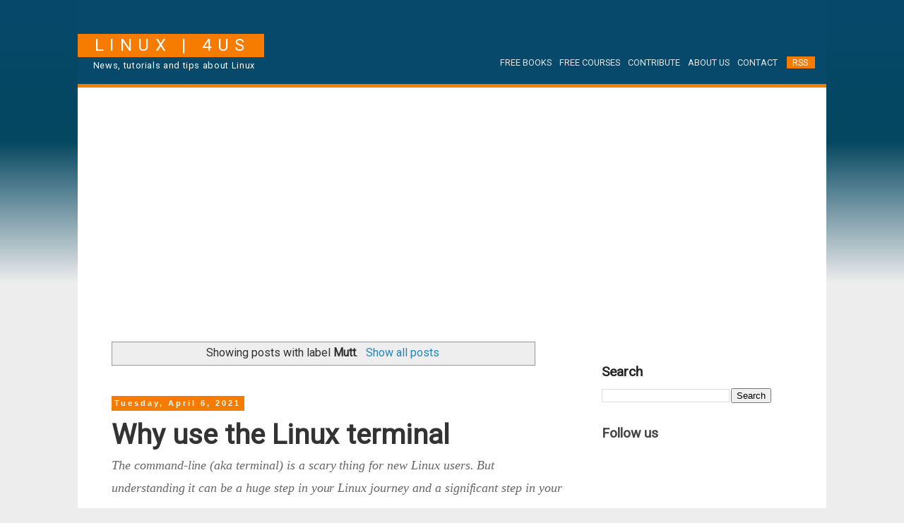

--- FILE ---
content_type: text/html; charset=UTF-8
request_url: https://www.linux4us.com/search/label/Mutt
body_size: 23454
content:
<!DOCTYPE html>
<html class='v2' dir='ltr' lang='en' xmlns='http://www.w3.org/1999/xhtml' xmlns:b='http://www.google.com/2005/gml/b' xmlns:data='http://www.google.com/2005/gml/data' xmlns:expr='http://www.google.com/2005/gml/expr'>
<head>
<link href='https://www.blogger.com/static/v1/widgets/335934321-css_bundle_v2.css' rel='stylesheet' type='text/css'/>
<script async='async' src='https://www.googletagmanager.com/gtag/js?id=UA-1813817-2'></script>
<script>
      window.dataLayer = window.dataLayer || [];
      function gtag(){dataLayer.push(arguments);}
      gtag('js', new Date());
      gtag('config', 'UA-1813817-2');
    </script>
<script async='async' src='https://platform-api.sharethis.com/js/sharethis.js#property=5f5af57ff875b3001244a651&product=sop' type='text/javascript'></script>
<script async='async' defer='defer' src='https://platform.linkedin.com/badges/js/profile.js' type='text/javascript'></script>
<script async='async' nonce='aUSSqCAVpetSc6j3H_Do9g' src='https://fundingchoicesmessages.google.com/i/pub-3077963757260832?ers=1'></script><script nonce='aUSSqCAVpetSc6j3H_Do9g'>(function() {function signalGooglefcPresent() {if (!window.frames['googlefcPresent']) {if (document.body) {const iframe = document.createElement('iframe'); iframe.style = 'width: 0; height: 0; border: none; z-index: -1000; left: -1000px; top: -1000px;'; iframe.style.display = 'none'; iframe.name = 'googlefcPresent'; document.body.appendChild(iframe);} else {setTimeout(signalGooglefcPresent, 0);}}}signalGooglefcPresent();})();</script>
<meta content='width=1100' name='viewport'/>
<meta content='24E7411151F52A2EE8C78855433F52B7' name='msvalidate.01'/>
<meta content='text/html; charset=UTF-8' http-equiv='Content-Type'/>
<meta content='blogger' name='generator'/>
<link href='https://www.linux4us.com/favicon.ico' rel='icon' type='image/x-icon'/>
<link href='https://www.linux4us.com/search/label/Mutt' rel='canonical'/>
<link rel="alternate" type="application/atom+xml" title="Linux4Us - Atom" href="https://www.linux4us.com/feeds/posts/default" />
<link rel="alternate" type="application/rss+xml" title="Linux4Us - RSS" href="https://www.linux4us.com/feeds/posts/default?alt=rss" />
<link rel="service.post" type="application/atom+xml" title="Linux4Us - Atom" href="https://www.blogger.com/feeds/1292681708250750693/posts/default" />
<!--Can't find substitution for tag [blog.ieCssRetrofitLinks]-->
<meta content='Tips in tricks to learn and master Linux, FOSS, Open-Source, Software, Ubuntu, Fedora, Manjaro, Elemantary OS, FLOSS, GNOME, KDE' name='description'/>
<meta content='https://www.linux4us.com/search/label/Mutt' property='og:url'/>
<meta content='Linux4Us' property='og:title'/>
<meta content='Tips in tricks to learn and master Linux, FOSS, Open-Source, Software, Ubuntu, Fedora, Manjaro, Elemantary OS, FLOSS, GNOME, KDE' property='og:description'/>
<title>Linux4Us | Linux4Us</title>
<style type='text/css'>@font-face{font-family:'GFS Didot';font-style:normal;font-weight:400;font-display:swap;src:url(//fonts.gstatic.com/s/gfsdidot/v18/Jqzh5TybZ9vZMWFssvwSHO3HNyOWAbdA.woff2)format('woff2');unicode-range:U+1F00-1FFF;}@font-face{font-family:'GFS Didot';font-style:normal;font-weight:400;font-display:swap;src:url(//fonts.gstatic.com/s/gfsdidot/v18/Jqzh5TybZ9vZMWFssvwSE-3HNyOWAbdA.woff2)format('woff2');unicode-range:U+0370-0377,U+037A-037F,U+0384-038A,U+038C,U+038E-03A1,U+03A3-03FF;}@font-face{font-family:'GFS Didot';font-style:normal;font-weight:400;font-display:swap;src:url(//fonts.gstatic.com/s/gfsdidot/v18/Jqzh5TybZ9vZMWFssvwSH-3HNyOWAbdA.woff2)format('woff2');unicode-range:U+0102-0103,U+0110-0111,U+0128-0129,U+0168-0169,U+01A0-01A1,U+01AF-01B0,U+0300-0301,U+0303-0304,U+0308-0309,U+0323,U+0329,U+1EA0-1EF9,U+20AB;}@font-face{font-family:'GFS Didot';font-style:normal;font-weight:400;font-display:swap;src:url(//fonts.gstatic.com/s/gfsdidot/v18/Jqzh5TybZ9vZMWFssvwSEO3HNyOWAQ.woff2)format('woff2');unicode-range:U+0000-00FF,U+0131,U+0152-0153,U+02BB-02BC,U+02C6,U+02DA,U+02DC,U+0304,U+0308,U+0329,U+2000-206F,U+20AC,U+2122,U+2191,U+2193,U+2212,U+2215,U+FEFF,U+FFFD;}@font-face{font-family:'Open Sans';font-style:normal;font-weight:400;font-stretch:100%;font-display:swap;src:url(//fonts.gstatic.com/s/opensans/v44/memSYaGs126MiZpBA-UvWbX2vVnXBbObj2OVZyOOSr4dVJWUgsjZ0B4taVIUwaEQbjB_mQ.woff2)format('woff2');unicode-range:U+0460-052F,U+1C80-1C8A,U+20B4,U+2DE0-2DFF,U+A640-A69F,U+FE2E-FE2F;}@font-face{font-family:'Open Sans';font-style:normal;font-weight:400;font-stretch:100%;font-display:swap;src:url(//fonts.gstatic.com/s/opensans/v44/memSYaGs126MiZpBA-UvWbX2vVnXBbObj2OVZyOOSr4dVJWUgsjZ0B4kaVIUwaEQbjB_mQ.woff2)format('woff2');unicode-range:U+0301,U+0400-045F,U+0490-0491,U+04B0-04B1,U+2116;}@font-face{font-family:'Open Sans';font-style:normal;font-weight:400;font-stretch:100%;font-display:swap;src:url(//fonts.gstatic.com/s/opensans/v44/memSYaGs126MiZpBA-UvWbX2vVnXBbObj2OVZyOOSr4dVJWUgsjZ0B4saVIUwaEQbjB_mQ.woff2)format('woff2');unicode-range:U+1F00-1FFF;}@font-face{font-family:'Open Sans';font-style:normal;font-weight:400;font-stretch:100%;font-display:swap;src:url(//fonts.gstatic.com/s/opensans/v44/memSYaGs126MiZpBA-UvWbX2vVnXBbObj2OVZyOOSr4dVJWUgsjZ0B4jaVIUwaEQbjB_mQ.woff2)format('woff2');unicode-range:U+0370-0377,U+037A-037F,U+0384-038A,U+038C,U+038E-03A1,U+03A3-03FF;}@font-face{font-family:'Open Sans';font-style:normal;font-weight:400;font-stretch:100%;font-display:swap;src:url(//fonts.gstatic.com/s/opensans/v44/memSYaGs126MiZpBA-UvWbX2vVnXBbObj2OVZyOOSr4dVJWUgsjZ0B4iaVIUwaEQbjB_mQ.woff2)format('woff2');unicode-range:U+0307-0308,U+0590-05FF,U+200C-2010,U+20AA,U+25CC,U+FB1D-FB4F;}@font-face{font-family:'Open Sans';font-style:normal;font-weight:400;font-stretch:100%;font-display:swap;src:url(//fonts.gstatic.com/s/opensans/v44/memSYaGs126MiZpBA-UvWbX2vVnXBbObj2OVZyOOSr4dVJWUgsjZ0B5caVIUwaEQbjB_mQ.woff2)format('woff2');unicode-range:U+0302-0303,U+0305,U+0307-0308,U+0310,U+0312,U+0315,U+031A,U+0326-0327,U+032C,U+032F-0330,U+0332-0333,U+0338,U+033A,U+0346,U+034D,U+0391-03A1,U+03A3-03A9,U+03B1-03C9,U+03D1,U+03D5-03D6,U+03F0-03F1,U+03F4-03F5,U+2016-2017,U+2034-2038,U+203C,U+2040,U+2043,U+2047,U+2050,U+2057,U+205F,U+2070-2071,U+2074-208E,U+2090-209C,U+20D0-20DC,U+20E1,U+20E5-20EF,U+2100-2112,U+2114-2115,U+2117-2121,U+2123-214F,U+2190,U+2192,U+2194-21AE,U+21B0-21E5,U+21F1-21F2,U+21F4-2211,U+2213-2214,U+2216-22FF,U+2308-230B,U+2310,U+2319,U+231C-2321,U+2336-237A,U+237C,U+2395,U+239B-23B7,U+23D0,U+23DC-23E1,U+2474-2475,U+25AF,U+25B3,U+25B7,U+25BD,U+25C1,U+25CA,U+25CC,U+25FB,U+266D-266F,U+27C0-27FF,U+2900-2AFF,U+2B0E-2B11,U+2B30-2B4C,U+2BFE,U+3030,U+FF5B,U+FF5D,U+1D400-1D7FF,U+1EE00-1EEFF;}@font-face{font-family:'Open Sans';font-style:normal;font-weight:400;font-stretch:100%;font-display:swap;src:url(//fonts.gstatic.com/s/opensans/v44/memSYaGs126MiZpBA-UvWbX2vVnXBbObj2OVZyOOSr4dVJWUgsjZ0B5OaVIUwaEQbjB_mQ.woff2)format('woff2');unicode-range:U+0001-000C,U+000E-001F,U+007F-009F,U+20DD-20E0,U+20E2-20E4,U+2150-218F,U+2190,U+2192,U+2194-2199,U+21AF,U+21E6-21F0,U+21F3,U+2218-2219,U+2299,U+22C4-22C6,U+2300-243F,U+2440-244A,U+2460-24FF,U+25A0-27BF,U+2800-28FF,U+2921-2922,U+2981,U+29BF,U+29EB,U+2B00-2BFF,U+4DC0-4DFF,U+FFF9-FFFB,U+10140-1018E,U+10190-1019C,U+101A0,U+101D0-101FD,U+102E0-102FB,U+10E60-10E7E,U+1D2C0-1D2D3,U+1D2E0-1D37F,U+1F000-1F0FF,U+1F100-1F1AD,U+1F1E6-1F1FF,U+1F30D-1F30F,U+1F315,U+1F31C,U+1F31E,U+1F320-1F32C,U+1F336,U+1F378,U+1F37D,U+1F382,U+1F393-1F39F,U+1F3A7-1F3A8,U+1F3AC-1F3AF,U+1F3C2,U+1F3C4-1F3C6,U+1F3CA-1F3CE,U+1F3D4-1F3E0,U+1F3ED,U+1F3F1-1F3F3,U+1F3F5-1F3F7,U+1F408,U+1F415,U+1F41F,U+1F426,U+1F43F,U+1F441-1F442,U+1F444,U+1F446-1F449,U+1F44C-1F44E,U+1F453,U+1F46A,U+1F47D,U+1F4A3,U+1F4B0,U+1F4B3,U+1F4B9,U+1F4BB,U+1F4BF,U+1F4C8-1F4CB,U+1F4D6,U+1F4DA,U+1F4DF,U+1F4E3-1F4E6,U+1F4EA-1F4ED,U+1F4F7,U+1F4F9-1F4FB,U+1F4FD-1F4FE,U+1F503,U+1F507-1F50B,U+1F50D,U+1F512-1F513,U+1F53E-1F54A,U+1F54F-1F5FA,U+1F610,U+1F650-1F67F,U+1F687,U+1F68D,U+1F691,U+1F694,U+1F698,U+1F6AD,U+1F6B2,U+1F6B9-1F6BA,U+1F6BC,U+1F6C6-1F6CF,U+1F6D3-1F6D7,U+1F6E0-1F6EA,U+1F6F0-1F6F3,U+1F6F7-1F6FC,U+1F700-1F7FF,U+1F800-1F80B,U+1F810-1F847,U+1F850-1F859,U+1F860-1F887,U+1F890-1F8AD,U+1F8B0-1F8BB,U+1F8C0-1F8C1,U+1F900-1F90B,U+1F93B,U+1F946,U+1F984,U+1F996,U+1F9E9,U+1FA00-1FA6F,U+1FA70-1FA7C,U+1FA80-1FA89,U+1FA8F-1FAC6,U+1FACE-1FADC,U+1FADF-1FAE9,U+1FAF0-1FAF8,U+1FB00-1FBFF;}@font-face{font-family:'Open Sans';font-style:normal;font-weight:400;font-stretch:100%;font-display:swap;src:url(//fonts.gstatic.com/s/opensans/v44/memSYaGs126MiZpBA-UvWbX2vVnXBbObj2OVZyOOSr4dVJWUgsjZ0B4vaVIUwaEQbjB_mQ.woff2)format('woff2');unicode-range:U+0102-0103,U+0110-0111,U+0128-0129,U+0168-0169,U+01A0-01A1,U+01AF-01B0,U+0300-0301,U+0303-0304,U+0308-0309,U+0323,U+0329,U+1EA0-1EF9,U+20AB;}@font-face{font-family:'Open Sans';font-style:normal;font-weight:400;font-stretch:100%;font-display:swap;src:url(//fonts.gstatic.com/s/opensans/v44/memSYaGs126MiZpBA-UvWbX2vVnXBbObj2OVZyOOSr4dVJWUgsjZ0B4uaVIUwaEQbjB_mQ.woff2)format('woff2');unicode-range:U+0100-02BA,U+02BD-02C5,U+02C7-02CC,U+02CE-02D7,U+02DD-02FF,U+0304,U+0308,U+0329,U+1D00-1DBF,U+1E00-1E9F,U+1EF2-1EFF,U+2020,U+20A0-20AB,U+20AD-20C0,U+2113,U+2C60-2C7F,U+A720-A7FF;}@font-face{font-family:'Open Sans';font-style:normal;font-weight:400;font-stretch:100%;font-display:swap;src:url(//fonts.gstatic.com/s/opensans/v44/memSYaGs126MiZpBA-UvWbX2vVnXBbObj2OVZyOOSr4dVJWUgsjZ0B4gaVIUwaEQbjA.woff2)format('woff2');unicode-range:U+0000-00FF,U+0131,U+0152-0153,U+02BB-02BC,U+02C6,U+02DA,U+02DC,U+0304,U+0308,U+0329,U+2000-206F,U+20AC,U+2122,U+2191,U+2193,U+2212,U+2215,U+FEFF,U+FFFD;}@font-face{font-family:'Roboto';font-style:normal;font-weight:400;font-stretch:100%;font-display:swap;src:url(//fonts.gstatic.com/s/roboto/v50/KFOMCnqEu92Fr1ME7kSn66aGLdTylUAMQXC89YmC2DPNWubEbVmZiAr0klQmz24O0g.woff2)format('woff2');unicode-range:U+0460-052F,U+1C80-1C8A,U+20B4,U+2DE0-2DFF,U+A640-A69F,U+FE2E-FE2F;}@font-face{font-family:'Roboto';font-style:normal;font-weight:400;font-stretch:100%;font-display:swap;src:url(//fonts.gstatic.com/s/roboto/v50/KFOMCnqEu92Fr1ME7kSn66aGLdTylUAMQXC89YmC2DPNWubEbVmQiAr0klQmz24O0g.woff2)format('woff2');unicode-range:U+0301,U+0400-045F,U+0490-0491,U+04B0-04B1,U+2116;}@font-face{font-family:'Roboto';font-style:normal;font-weight:400;font-stretch:100%;font-display:swap;src:url(//fonts.gstatic.com/s/roboto/v50/KFOMCnqEu92Fr1ME7kSn66aGLdTylUAMQXC89YmC2DPNWubEbVmYiAr0klQmz24O0g.woff2)format('woff2');unicode-range:U+1F00-1FFF;}@font-face{font-family:'Roboto';font-style:normal;font-weight:400;font-stretch:100%;font-display:swap;src:url(//fonts.gstatic.com/s/roboto/v50/KFOMCnqEu92Fr1ME7kSn66aGLdTylUAMQXC89YmC2DPNWubEbVmXiAr0klQmz24O0g.woff2)format('woff2');unicode-range:U+0370-0377,U+037A-037F,U+0384-038A,U+038C,U+038E-03A1,U+03A3-03FF;}@font-face{font-family:'Roboto';font-style:normal;font-weight:400;font-stretch:100%;font-display:swap;src:url(//fonts.gstatic.com/s/roboto/v50/KFOMCnqEu92Fr1ME7kSn66aGLdTylUAMQXC89YmC2DPNWubEbVnoiAr0klQmz24O0g.woff2)format('woff2');unicode-range:U+0302-0303,U+0305,U+0307-0308,U+0310,U+0312,U+0315,U+031A,U+0326-0327,U+032C,U+032F-0330,U+0332-0333,U+0338,U+033A,U+0346,U+034D,U+0391-03A1,U+03A3-03A9,U+03B1-03C9,U+03D1,U+03D5-03D6,U+03F0-03F1,U+03F4-03F5,U+2016-2017,U+2034-2038,U+203C,U+2040,U+2043,U+2047,U+2050,U+2057,U+205F,U+2070-2071,U+2074-208E,U+2090-209C,U+20D0-20DC,U+20E1,U+20E5-20EF,U+2100-2112,U+2114-2115,U+2117-2121,U+2123-214F,U+2190,U+2192,U+2194-21AE,U+21B0-21E5,U+21F1-21F2,U+21F4-2211,U+2213-2214,U+2216-22FF,U+2308-230B,U+2310,U+2319,U+231C-2321,U+2336-237A,U+237C,U+2395,U+239B-23B7,U+23D0,U+23DC-23E1,U+2474-2475,U+25AF,U+25B3,U+25B7,U+25BD,U+25C1,U+25CA,U+25CC,U+25FB,U+266D-266F,U+27C0-27FF,U+2900-2AFF,U+2B0E-2B11,U+2B30-2B4C,U+2BFE,U+3030,U+FF5B,U+FF5D,U+1D400-1D7FF,U+1EE00-1EEFF;}@font-face{font-family:'Roboto';font-style:normal;font-weight:400;font-stretch:100%;font-display:swap;src:url(//fonts.gstatic.com/s/roboto/v50/KFOMCnqEu92Fr1ME7kSn66aGLdTylUAMQXC89YmC2DPNWubEbVn6iAr0klQmz24O0g.woff2)format('woff2');unicode-range:U+0001-000C,U+000E-001F,U+007F-009F,U+20DD-20E0,U+20E2-20E4,U+2150-218F,U+2190,U+2192,U+2194-2199,U+21AF,U+21E6-21F0,U+21F3,U+2218-2219,U+2299,U+22C4-22C6,U+2300-243F,U+2440-244A,U+2460-24FF,U+25A0-27BF,U+2800-28FF,U+2921-2922,U+2981,U+29BF,U+29EB,U+2B00-2BFF,U+4DC0-4DFF,U+FFF9-FFFB,U+10140-1018E,U+10190-1019C,U+101A0,U+101D0-101FD,U+102E0-102FB,U+10E60-10E7E,U+1D2C0-1D2D3,U+1D2E0-1D37F,U+1F000-1F0FF,U+1F100-1F1AD,U+1F1E6-1F1FF,U+1F30D-1F30F,U+1F315,U+1F31C,U+1F31E,U+1F320-1F32C,U+1F336,U+1F378,U+1F37D,U+1F382,U+1F393-1F39F,U+1F3A7-1F3A8,U+1F3AC-1F3AF,U+1F3C2,U+1F3C4-1F3C6,U+1F3CA-1F3CE,U+1F3D4-1F3E0,U+1F3ED,U+1F3F1-1F3F3,U+1F3F5-1F3F7,U+1F408,U+1F415,U+1F41F,U+1F426,U+1F43F,U+1F441-1F442,U+1F444,U+1F446-1F449,U+1F44C-1F44E,U+1F453,U+1F46A,U+1F47D,U+1F4A3,U+1F4B0,U+1F4B3,U+1F4B9,U+1F4BB,U+1F4BF,U+1F4C8-1F4CB,U+1F4D6,U+1F4DA,U+1F4DF,U+1F4E3-1F4E6,U+1F4EA-1F4ED,U+1F4F7,U+1F4F9-1F4FB,U+1F4FD-1F4FE,U+1F503,U+1F507-1F50B,U+1F50D,U+1F512-1F513,U+1F53E-1F54A,U+1F54F-1F5FA,U+1F610,U+1F650-1F67F,U+1F687,U+1F68D,U+1F691,U+1F694,U+1F698,U+1F6AD,U+1F6B2,U+1F6B9-1F6BA,U+1F6BC,U+1F6C6-1F6CF,U+1F6D3-1F6D7,U+1F6E0-1F6EA,U+1F6F0-1F6F3,U+1F6F7-1F6FC,U+1F700-1F7FF,U+1F800-1F80B,U+1F810-1F847,U+1F850-1F859,U+1F860-1F887,U+1F890-1F8AD,U+1F8B0-1F8BB,U+1F8C0-1F8C1,U+1F900-1F90B,U+1F93B,U+1F946,U+1F984,U+1F996,U+1F9E9,U+1FA00-1FA6F,U+1FA70-1FA7C,U+1FA80-1FA89,U+1FA8F-1FAC6,U+1FACE-1FADC,U+1FADF-1FAE9,U+1FAF0-1FAF8,U+1FB00-1FBFF;}@font-face{font-family:'Roboto';font-style:normal;font-weight:400;font-stretch:100%;font-display:swap;src:url(//fonts.gstatic.com/s/roboto/v50/KFOMCnqEu92Fr1ME7kSn66aGLdTylUAMQXC89YmC2DPNWubEbVmbiAr0klQmz24O0g.woff2)format('woff2');unicode-range:U+0102-0103,U+0110-0111,U+0128-0129,U+0168-0169,U+01A0-01A1,U+01AF-01B0,U+0300-0301,U+0303-0304,U+0308-0309,U+0323,U+0329,U+1EA0-1EF9,U+20AB;}@font-face{font-family:'Roboto';font-style:normal;font-weight:400;font-stretch:100%;font-display:swap;src:url(//fonts.gstatic.com/s/roboto/v50/KFOMCnqEu92Fr1ME7kSn66aGLdTylUAMQXC89YmC2DPNWubEbVmaiAr0klQmz24O0g.woff2)format('woff2');unicode-range:U+0100-02BA,U+02BD-02C5,U+02C7-02CC,U+02CE-02D7,U+02DD-02FF,U+0304,U+0308,U+0329,U+1D00-1DBF,U+1E00-1E9F,U+1EF2-1EFF,U+2020,U+20A0-20AB,U+20AD-20C0,U+2113,U+2C60-2C7F,U+A720-A7FF;}@font-face{font-family:'Roboto';font-style:normal;font-weight:400;font-stretch:100%;font-display:swap;src:url(//fonts.gstatic.com/s/roboto/v50/KFOMCnqEu92Fr1ME7kSn66aGLdTylUAMQXC89YmC2DPNWubEbVmUiAr0klQmz24.woff2)format('woff2');unicode-range:U+0000-00FF,U+0131,U+0152-0153,U+02BB-02BC,U+02C6,U+02DA,U+02DC,U+0304,U+0308,U+0329,U+2000-206F,U+20AC,U+2122,U+2191,U+2193,U+2212,U+2215,U+FEFF,U+FFFD;}</style>
<style id='page-skin-1' type='text/css'><!--
/* Variable definitions
====================
<Variable name="keycolor" description="Main Color" type="color" default="#66bbdd"/>
<Group description="Page Text" selector="body">
<Variable name="body.font" description="Font" type="font"
default="normal normal 12px Arial, Tahoma, Helvetica, FreeSans, sans-serif"/>
<Variable name="body.text.color" description="Text Color" type="color" default="#222222"/>
</Group>
<Group description="Backgrounds" selector=".body-fauxcolumns-outer">
<Variable name="body.background.color" description="Outer Background" type="color" default="#66bbdd"/>
<Variable name="content.background.color" description="Main Background" type="color" default="#ffffff"/>
<Variable name="header.background.color" description="Header Background" type="color" default="transparent"/>
</Group>
<Group description="Links" selector=".main-outer">
<Variable name="link.color" description="Link Color" type="color" default="#2288bb"/>
<Variable name="link.visited.color" description="Visited Color" type="color" default="#888888"/>
<Variable name="link.hover.color" description="Hover Color" type="color" default="#33aaff"/>
</Group>
<Group description="Blog Title" selector=".header h1">
<Variable name="header.font" description="Font" type="font"
default="normal normal 60px Arial, Tahoma, Helvetica, FreeSans, sans-serif"/>
<Variable name="header.text.color" description="Title Color" type="color" default="#3399bb" />
</Group>
<Group description="Blog Description" selector=".header .description">
<Variable name="description.text.color" description="Description Color" type="color"
default="#777777" />
</Group>
<Group description="Tabs Text" selector=".tabs-inner .widget li a">
<Variable name="tabs.font" description="Font" type="font"
default="normal normal 14px Arial, Tahoma, Helvetica, FreeSans, sans-serif"/>
<Variable name="tabs.text.color" description="Text Color" type="color" default="#999999"/>
<Variable name="tabs.selected.text.color" description="Selected Color" type="color" default="#000000"/>
</Group>
<Group description="Tabs Background" selector=".tabs-outer .PageList">
<Variable name="tabs.background.color" description="Background Color" type="color" default="#f5f5f5"/>
<Variable name="tabs.selected.background.color" description="Selected Color" type="color" default="#eeeeee"/>
</Group>
<Group description="Post Title" selector="h3.post-title, .comments h4">
<Variable name="post.title.font" description="Font" type="font"
default="normal normal 22px Arial, Tahoma, Helvetica, FreeSans, sans-serif"/>
</Group>
<Group description="Date Header" selector=".date-header">
<Variable name="date.header.color" description="Text Color" type="color"
default="#333333"/>
<Variable name="date.header.background.color" description="Background Color" type="color"
default="transparent"/>
<Variable name="date.header.font" description="Text Font" type="font"
default="normal bold 11px Arial, Tahoma, Helvetica, FreeSans, sans-serif"/>
<Variable name="date.header.padding" description="Date Header Padding" type="string" default="inherit"/>
<Variable name="date.header.letterspacing" description="Date Header Letter Spacing" type="string" default="inherit"/>
<Variable name="date.header.margin" description="Date Header Margin" type="string" default="inherit"/>
</Group>
<Group description="Post Footer" selector=".post-footer">
<Variable name="post.footer.text.color" description="Text Color" type="color" default="#666666"/>
<Variable name="post.footer.background.color" description="Background Color" type="color"
default="#f9f9f9"/>
<Variable name="post.footer.border.color" description="Shadow Color" type="color" default="#eeeeee"/>
</Group>
<Group description="Gadgets" selector="h2">
<Variable name="widget.title.font" description="Title Font" type="font"
default="normal bold 11px Arial, Tahoma, Helvetica, FreeSans, sans-serif"/>
<Variable name="widget.title.text.color" description="Title Color" type="color" default="#000000"/>
<Variable name="widget.alternate.text.color" description="Alternate Color" type="color" default="#999999"/>
</Group>
<Group description="Images" selector=".main-inner">
<Variable name="image.background.color" description="Background Color" type="color" default="#ffffff"/>
<Variable name="image.border.color" description="Border Color" type="color" default="#eeeeee"/>
<Variable name="image.text.color" description="Caption Text Color" type="color" default="#333333"/>
</Group>
<Group description="Accents" selector=".content-inner">
<Variable name="body.rule.color" description="Separator Line Color" type="color" default="#eeeeee"/>
<Variable name="tabs.border.color" description="Tabs Border Color" type="color" default="#dddddd"/>
</Group>
<Variable name="body.background" description="Body Background" type="background"
color="#f3f3f3" default="$(color) none repeat scroll top left"/>
<Variable name="body.background.override" description="Body Background Override" type="string" default=""/>
<Variable name="body.background.gradient.cap" description="Body Gradient Cap" type="url"
default="url(https://resources.blogblog.com/blogblog/data/1kt/simple/gradients_light.png)"/>
<Variable name="body.background.gradient.tile" description="Body Gradient Tile" type="url"
default="url(https://resources.blogblog.com/blogblog/data/1kt/simple/body_gradient_tile_light.png)"/>
<Variable name="content.background.color.selector" description="Content Background Color Selector" type="string" default=".content-inner"/>
<Variable name="content.padding" description="Content Padding" type="length" default="10px" min="0" max="100px"/>
<Variable name="content.padding.horizontal" description="Content Horizontal Padding" type="length" default="10px" min="0" max="100px"/>
<Variable name="content.shadow.spread" description="Content Shadow Spread" type="length" default="40px" min="0" max="100px"/>
<Variable name="content.shadow.spread.webkit" description="Content Shadow Spread (WebKit)" type="length" default="5px" min="0" max="100px"/>
<Variable name="content.shadow.spread.ie" description="Content Shadow Spread (IE)" type="length" default="10px" min="0" max="100px"/>
<Variable name="main.border.width" description="Main Border Width" type="length" default="0" min="0" max="10px"/>
<Variable name="header.background.gradient" description="Header Gradient" type="url" default="none"/>
<Variable name="header.shadow.offset.left" description="Header Shadow Offset Left" type="length" default="-1px" min="-50px" max="50px"/>
<Variable name="header.shadow.offset.top" description="Header Shadow Offset Top" type="length" default="-1px" min="-50px" max="50px"/>
<Variable name="header.shadow.spread" description="Header Shadow Spread" type="length" default="1px" min="0" max="100px"/>
<Variable name="header.padding" description="Header Padding" type="length" default="30px" min="0" max="100px"/>
<Variable name="header.border.size" description="Header Border Size" type="length" default="1px" min="0" max="10px"/>
<Variable name="header.bottom.border.size" description="Header Bottom Border Size" type="length" default="1px" min="0" max="10px"/>
<Variable name="header.border.horizontalsize" description="Header Horizontal Border Size" type="length" default="0" min="0" max="10px"/>
<Variable name="description.text.size" description="Description Text Size" type="string" default="140%"/>
<Variable name="tabs.margin.top" description="Tabs Margin Top" type="length" default="0" min="0" max="100px"/>
<Variable name="tabs.margin.side" description="Tabs Side Margin" type="length" default="30px" min="0" max="100px"/>
<Variable name="tabs.background.gradient" description="Tabs Background Gradient" type="url"
default="url(https://resources.blogblog.com/blogblog/data/1kt/simple/gradients_light.png)"/>
<Variable name="tabs.border.width" description="Tabs Border Width" type="length" default="1px" min="0" max="10px"/>
<Variable name="tabs.bevel.border.width" description="Tabs Bevel Border Width" type="length" default="1px" min="0" max="10px"/>
<Variable name="post.margin.bottom" description="Post Bottom Margin" type="length" default="25px" min="0" max="100px"/>
<Variable name="image.border.small.size" description="Image Border Small Size" type="length" default="0px" min="0" max="10px"/>
<Variable name="image.border.large.size" description="Image Border Large Size" type="length" default="0px" min="0" max="10px"/>
<Variable name="page.width.selector" description="Page Width Selector" type="string" default=".region-inner"/>
<Variable name="page.width" description="Page Width" type="string" default="auto"/>
<Variable name="main.section.margin" description="Main Section Margin" type="length" default="15px" min="0" max="100px"/>
<Variable name="main.padding" description="Main Padding" type="length" default="15px" min="0" max="100px"/>
<Variable name="main.padding.top" description="Main Padding Top" type="length" default="30px" min="0" max="100px"/>
<Variable name="main.padding.bottom" description="Main Padding Bottom" type="length" default="30px" min="0" max="100px"/>
<Variable name="paging.background"
color="#ffffff"
description="Background of blog paging area" type="background"
default="transparent none no-repeat scroll top center"/>
<Variable name="footer.bevel" description="Bevel border length of footer" type="length" default="0" min="0" max="10px"/>
<Variable name="mobile.background.overlay" description="Mobile Background Overlay" type="string"
default="transparent none repeat scroll top left"/>
<Variable name="mobile.background.size" description="Mobile Background Size" type="string" default="auto"/>
<Variable name="mobile.button.color" description="Mobile Button Color" type="color" default="#ffffff" />
<Variable name="startSide" description="Side where text starts in blog language" type="automatic" default="left"/>
<Variable name="endSide" description="Side where text ends in blog language" type="automatic" default="right"/>
*/
/* Content
----------------------------------------------- */
body {
font: normal normal 18px Roboto;
color: #333333;
background: #f3f3f3 none repeat scroll top left;
padding: 0 0 0 0;
}
html body .region-inner {
min-width: 0;
max-width: 100%;
width: auto;
}
h2 {
font-size: 22px;
}
a:link {
text-decoration:none;
color: #2288bb;
}
a:visited {
text-decoration:none;
color: #2288bb;
}
a:hover {
text-decoration:underline;
color: #33aaff;
}
.body-fauxcolumn-outer .fauxcolumn-inner {
background: transparent none repeat scroll top left;
_background-image: none;
}
.body-fauxcolumn-outer .cap-top {
position: absolute;
z-index: 1;
height: 400px;
width: 100%;
}
.body-fauxcolumn-outer .cap-top .cap-left {
width: 100%;
background: transparent none repeat-x scroll top left;
_background-image: none;
}
.content-outer {
-moz-box-shadow: 0 0 0 rgba(0, 0, 0, .15);
-webkit-box-shadow: 0 0 0 rgba(0, 0, 0, .15);
-goog-ms-box-shadow: 0 0 0 #333333;
box-shadow: 0 0 0 rgba(0, 0, 0, .15);
margin-bottom: 1px;
}
.content-inner {
padding: 10px 40px;
}
.content-inner {
background-color: #ffffff;
}
/* Header
----------------------------------------------- */
.header-outer {
background: rgba(0, 0, 0, 0) none repeat-x scroll 0 -400px;
_background-image: none;
}
.Header h1 {
font: normal normal 40px GFS Didot;
color: #2288bb;
text-shadow: 0 0 0 rgba(0, 0, 0, .2);
}
.Header h1 a {
color: #2288bb;
}
.Header .description {
font-size: 18px;
color: #2288bb;
}
.header-inner .Header .titlewrapper {
padding: 22px 0;
}
.header-inner .Header .descriptionwrapper {
padding: 0 0;
}
/* Tabs
----------------------------------------------- */
.tabs-inner .section:first-child {
border-top: 0 solid #dddddd;
}
.tabs-inner .section:first-child ul {
margin-top: -1px;
border-top: 1px solid #dddddd;
border-left: 1px solid #dddddd;
border-right: 1px solid #dddddd;
}
.tabs-inner .widget ul {
background: #ffffff none repeat-x scroll 0 -800px;
_background-image: none;
border-bottom: 1px solid #dddddd;
margin-top: 0;
margin-left: -30px;
margin-right: -30px;
}
.tabs-inner .widget li a {
display: inline-block;
padding: .6em 1em;
font: normal normal 14px Open Sans;
color: #333333;
border-left: 1px solid #ffffff;
border-right: 1px solid #dddddd;
}
.tabs-inner .widget li:first-child a {
border-left: none;
}
.tabs-inner .widget li.selected a, .tabs-inner .widget li a:hover {
color: #333333;
background-color: #f3f3f3;
text-decoration: none;
}
/* Columns
----------------------------------------------- */
.main-outer {
border-top: 0 solid #dddddd;
}
.fauxcolumn-left-outer .fauxcolumn-inner {
border-right: 1px solid #dddddd;
}
.fauxcolumn-right-outer .fauxcolumn-inner {
border-left: 1px solid #dddddd;
}
/* Headings
----------------------------------------------- */
div.widget > h2,
div.widget h2.title {
color: #222222;
font-size:1em;
}
/* Widgets
----------------------------------------------- */
.widget .zippy {
color: #999999;
text-shadow: 2px 2px 1px rgba(0, 0, 0, .1);
}
.widget .popular-posts ul {
list-style: none;
}
/* Posts
----------------------------------------------- */
h2.date-header {
font: normal bold 11px Arial, Tahoma, Helvetica, FreeSans, sans-serif;
}
.date-header span {
background-color: #bbbbbb;
color: #ffffff;
padding: 0.4em;
letter-spacing: 3px;
margin: inherit;
}
.main-inner {
padding-top: 35px;
padding-bottom: 65px;
}
.main-inner .column-center-inner {
padding: 0 0;
}
.main-inner .column-center-inner .section {
margin: 0 1em;
}
.post {
margin: 0 0 45px 0;
}
h3.post-title, .comments h4 {
font: normal normal 36px Open Sans;
margin: .75em 0 0;
}
.post-body{
width: 98% !important;
}
.post-body img, .post-body .tr-caption-container, .Profile img, .Image img,
.BlogList .item-thumbnail img {
padding: 0px;
background: rgba(0, 0, 0, 0);
}
.post-body .tr-caption-container {
color: #10435d;
}
.post-body .tr-caption-container img {
padding: 0;
background: transparent;
border: none;
}
header {
background-color: #06496b;
margin: 0;
padding: 3rem 1rem 1rem 0;
border-bottom: 1px solid #ccc;
top: 0;
border-bottom: 5px solid #f57c00;
}
.header-separator {
padding: 1rem;
}
.mobile .header-separator {
display: none;
}
.post-header {
margin: 0 0 1.5em;
line-height: 1.6;
font-size: 90%;
}
.post-footer {
margin: 10px 20px 0 0;
padding: 5px 10px;
color: #666666;
background-color: #eeeeee;
border-bottom: 1px solid #eeeeee;
line-height: 1.6;
font-size: 90%;
}
.separator a {
margin: 0px !important;
}
#comments .comment-author {
padding-top: 1.5em;
border-top: 1px solid #dddddd;
background-position: 0 1.5em;
}
#comments .comment-author:first-child {
padding-top: 0;
border-top: none;
}
.avatar-image-container {
margin: .2em 0 0;
}
#comments .avatar-image-container img {
border: 1px solid rgba(0, 0, 0, 0);
}
/* Comments
----------------------------------------------- */
.comments .comments-content .icon.blog-author {
background-repeat: no-repeat;
background-image: url([data-uri]);
}
.comments .comments-content .loadmore a {
border-top: 1px solid #999999;
border-bottom: 1px solid #999999;
}
.comments .comment-thread.inline-thread {
background-color: #eeeeee;
}
.comments .continue {
border-top: 2px solid #999999;
}
/* Accents
---------------------------------------------- */
.section-columns td.columns-cell {
border-left: 1px solid #dddddd;
}
.blog-pager {
background: transparent url(https://resources.blogblog.com/blogblog/data/1kt/simple/paging_dot.png) repeat-x scroll top center;
}
.blog-pager-older-link, .home-link,
.blog-pager-newer-link {
background-color: #ffffff;
padding: 5px;
}
.footer-outer {
border-top: 1px dashed #bbbbbb;
}
/* Mobile
----------------------------------------------- */
body.mobile  {
background-size: auto;
}
.mobile .body-fauxcolumn-outer {
background: transparent none repeat scroll top left;
}
.mobile .body-fauxcolumn-outer .cap-top {
background-size: 100% auto;
}
.mobile .content-outer {
-webkit-box-shadow: 0 0 3px rgba(0, 0, 0, .15);
box-shadow: 0 0 3px rgba(0, 0, 0, .15);
}
.mobile .tabs-inner .widget ul {
margin-left: 0;
margin-right: 0;
}
.mobile .post {
margin: 0;
}
.mobile .main-inner .column-center-inner .section {
margin: 0;
}
.mobile .date-header span {
padding: 0.1em 10px;
margin: 0 -10px;
}
.mobile h3.post-title {
margin: 0;
}
.mobile .blog-pager {
background: transparent none no-repeat scroll top center;
}
.mobile .footer-outer {
border-top: none;
}
.mobile .main-inner, .mobile .footer-inner {
background-color: #ffffff;
}
.mobile-index-contents {
color: #333333;
}
.mobile-link-button {
background-color: #2288bb;
}
.mobile-link-button a:link, .mobile-link-button a:visited {
color: #ffffff;
}
.mobile .tabs-inner .section:first-child {
border-top: none;
}
.mobile .tabs-inner .PageList .widget-content {
background-color: #f3f3f3;
color: #333333;
border-top: 1px solid #dddddd;
border-bottom: 1px solid #dddddd;
}
.mobile .tabs-inner .PageList .widget-content .pagelist-arrow {
border-left: 1px solid #dddddd;
}
body {
background-color: #ededed;
}
#navbg {
padding: 200px 0;
position: absolute;
top: 0;
left: 0;
width: 100%;
background: linear-gradient(180deg, #06496b, #044760, #ededed);
}
h1 {
font-size: 2.2em;
}
h2{
color: #444;
margin:30px 0 10px 0;
font-size: 1.6em;
}
h3,h4,h5{
color: #444;
margin: 28px 0 6px 0;
font-size: 1.4rem;
}
h3 {
font-size: 20px;
}
h4 {
font-size: 17px;
}
body .navbar{
height:0px;
}
.post-body ul {
list-style: unset !important;
}
#header-inner div.title{
font: normal normal 1.7em Open Sans;
color: #06496b;
text-shadow: 0 0 0 rgba(0, 0, 0, .2);
}
.Header .description{
color: #555;
font-size:1.4em;
}
.date-header span {
background-color: #f57c00;
}
#main {
padding: 0 !important;
margin: 0 !important;
}
.main-inner {
padding-top: 0px !important;
}
.post-header {
margin: 0px !important;
}
.post-body {
line-height: 1.8;
}
.header-inner .Header .titlewrapper{
padding: 10px 0 0 0;
}
.date-header{
margin-top: 10px;
}
blockquote {
font-style: italic;
border-left: 3px solid #2288bb !important;
padding-left: 20px;
margin-bottom: 20px;
font-family: Georgia, Times, serif;
}
#footer-1 #Label2 h2 {
font: normal normal 22px Open Sans;
color: #222222;
}
#footer-3 {
display:none;
}
.footer-outer {
border-top: 0;
}
.footer-inner{
padding: 0px !important;
}
.blog-pager {
background: none;
}
#blog-pager-older-link {
float: inherit;
}
div.PopularPosts h2 {
margin-top: 30px;
font-face: 'GFS Didot';
font-size: 26px;
}
.svg-inline--fa.fa-fw {
width: 1.25em;
color: #6e6e6e;
padding: 2px;
}
.code {
background-color: #f3f3f3;
margin: 14px 0;
border-left: 3px solid #2288bb !important;
padding: 14px;
font-family: Courier New, Courier, Lucida Sans Typewriter, Lucida Typewriter, monospace;
font-size: 15px; font-style: normal; font-variant: normal; font-weight: 400;
line-height: 20px;
}
.item-title {
font-size: 18px;
font-face: 'GFS Didot';
}
.item-thumbnail img {
margin: 0px
}
.widget {
margin: 20px 0;
}
.widget ul {
padding: 0px;
list-style: none;
}
.mobile #PopularPosts2 {
padding: 0 1em;
}
.item-snippet {
font-family: Georgia, Times, serif;
font-style: italic;
font-size: 12px;
}
.mobile .item-thumbnail {
float: left;
padding-right: 1em;
}
#l4u-header .alignleft a {
font-size: 1.5rem;
color:white;
}
#l4u-header .alignright {
margin-top: 2rem;
text-transform: uppercase;
}
#l4u-header .alignright a{
color: #e3e3e3;
padding-left: .5rem;
}
.mobile #l4u-header .alignright a {
color: #1E273D;
padding-left: .1em;
}
#l4u-header .logo {
background-color: #f57c00;
color: #white;
display: inline-block;
padding: 0 .8em 0 1em;
letter-spacing: 0.35em;
text-transform: uppercase;
}
#l4u-header .desc {
color: white;
letter-spacing: 0.05em;
padding: 0.2em 1.7em;
}
body.mobile {
padding-top: 50px;
}
.mobile header {
display: block;
z-index: 999;
margin: 0;
padding: 0;
border-bottom: 0;
}
.mobile #l4u-header {
background-color: #06496b;
margin: 0;
position: fixed;
text-transform: uppercase;
top: 0;
left: 0;
width: 100%;
box-shadow: 0 0 0.25em 0 rgba(0, 0, 0, 0.15);
}
.mobile #l4u-header .alignright {
margin-top: .8em;
}
.mobile #l4u-header .alignleft a {
font-size: 1rem;
padding: 0 .5em;
}
.mobile header .alignright {
float: inherit;
width: 100%;
text-align: inherit;
color: white;
background-color: #ededed;
padding: .2rem .3em;
}
.mobile header .alignleft {
float: initial;
width: 100%;
color: white;
padding: .5rem 0 0 .3rem;
}
.mobile #l4u-header .desc {
display:none;
}
.mobile div#FeaturedPost1 {
padding: 1rem;
}
.mobile #header-inner {
overflow: unset !important;
}
.mobile #blog-pager {
display: none;
}
.mobile #HTML3 {
padding: 0 12px;
}
.mobile #Label1 {
padding: 0 0 2rem 1rem;
}
.mobile #Label1 h2 {
font-size: 1.8em !important;
}
#FeaturedPost1 h2 {
font-size: 1.8em;
margin: 10px 0 0 0;
padding: 0;
}
#FeaturedPost1 div.post-summary h3 {
font-size: 1.5em;
padding: 0;
margin: 0;
}
#FeaturedPost1 div.post-summary p {
font-family: Georgia, Times, serif;
font-size: 1.2rem;
font-style: italic;
color: #666;
font-size: 1em;
padding: 0 0 1em 0;
margin: 0;
}
#FeaturedPost1 img.image {
width: 100%;
max-width: 100%;
display: block;
margin: 0 auto;
}
.post-body {
line-height: 1.8;
letter-spacing: -0.02em;
color: #444;
letter-spacing: -0.002em;
}
blockquote.tr_bq {
margin: 30px;
}
ul,ol {
margin-bottom: 30px !important;
}
br {
margin-bottom: 2px;
}
.code {
margin-bottom: 40px;
}
.tip {
display: inline-block;
padding: 10px;
margin: 10px 0;
width: 92%;
color: #2288bb;
font-weight: 400;
overflow: hidden;
vertical-align: middle;
background-color: #EFF6FE;
border-left: 3px solid #3E78A6 !important;
}
.tip:before {
content: 'TIP: ';
color: #2288bb;
padding: 3px 0;
font-weight: 600;
}
.warning {
display: inline-block;
padding: 15px;
margin: 10px 0;
width: 92%;
color: #FF7900;
font-weight: 400;
overflow: hidden;
vertical-align: middle;
font-size: 1.1rem;
background-color: #FFF0EA;
border-left: 3px solid #E86D0C !important;
}
.warning:before {
content: 'Warning: ';
color: #FF7900;
font-size: 20px;
padding: 3px 0;
font-weight: 600;
}
.danger{
display: inline-block;
padding: 15px;
margin: 10px 0;
width: 92%;
color: #FF7900;
font-weight: 400;
overflow: hidden;
vertical-align: middle;
font-size: 1.1rem;
background-color: #FFE1EB;
border-left: 3px solid #FF0008!important;
}
.danger:before {
content: 'Danger: ';
color: #FF7900;
font-size: 20px;
padding: 3px 0;
font-weight: 600;
}
.mobile .content {
padding: 0px !important;
}
.item-title{
font-size: 16px;
}
.subheader {
font-family: Georgia, Times, serif;
font-size: 1em !important;
font-style: italic;
color: #666;
margin-bottom:1rem !important;
}
.PopularPosts .widget-content ul li{
padding: 2px;
}
#Attribution1 div.widget-content{
font-family: Georgia, Times, serif;
font-size: 0.8em !important;
font-style: italic;
color: #666;
}
.status-msg-wrap {
margin: 0 0 3rem 0;
font-size: .9em;
}
.descriptionwrapper {
font-size: 1.2rem;
}
.post-footer {
display: none;
}
.alignleft {
float: left;
text-align:left;
width:50%;
}
.aligncenter {
float: left;
text-align:center;
}
.alignright {
float: left;
text-align:right;
width:50%;
margin-top: 1rem;
}
.header-inner .widget {
margin: 0px !important!
}
#header .widget {
margin: 0 !important;
}
#l4u-header {
font-size: 0.8rem;
}
#l4u-footer {
padding: 1.5rem 0 2rem 0;
background: linear-gradient(to right, #06496b, #044760);
color: #BEBEBE;
}
.mobile #l4u-footer{
padding-bottom: 2.3rem;
}
#HTML6 .widget-content{
padding: 1rem;
margin: 0;
background-color: #DDD;
color: #333;
}
.fauxcolumn-right-outer .fauxcolumn-inner {
border-left: 0;
}
.columns-inner {
padding: 3rem;
}
.content-inner {
padding: 0;
}
.mobile .columns-inner {
padding: 0;
}
footer {
text-align: center;
font-size: 0.8rem;
}
footer p {
padding: 0;
margin: 2px;
}
footer a {
color: #FFF !important;
}
footer .widget{
margin: 0;
}
#footer-1 {
margin: 0px;
}
.my2 {
margin: 2rem 0;
}
.sidebar h2 {
font-size: 1.2rem !important;
}
.sidebar .PopularPosts {
height: auto !important;
}
.Label {
text-align: left;
}
.Label a {
color: #2288bb !important;
}
#my-form-button {
background-color: white;
padding: .3rem 5rem;
border: 1px solid #2288bb;
color: #2288bb;
font-weight: 600;
font-size: 1rem;
}
.sharethis-inline-share-buttons {
margin:2em 0;
}
td.tr-caption {
font-size: 70%;
font-style: italic;
font-family: Georgia, serif;
}
.rss {
background-color: #f57c00;
color: white !important;
display: inline-block;
padding: 0 .8em;
margin-left: .8em;
}
.cloud-label-widget-content {
word-spacing: .5em;
}

--></style>
<style id='template-skin-1' type='text/css'><!--
body {
min-width: 1060px;
}
.content-outer, .content-fauxcolumn-outer, .region-inner {
min-width: 1060px;
max-width: 1060px;
_width: 1060px;
}
.main-inner .columns {
padding-left: 0px;
padding-right: 300px;
}
.main-inner .fauxcolumn-center-outer {
left: 0px;
right: 300px;
/* IE6 does not respect left and right together */
_width: expression(this.parentNode.offsetWidth -
parseInt("0px") -
parseInt("300px") + 'px');
}
.main-inner .fauxcolumn-left-outer {
width: 0px;
}
.main-inner .fauxcolumn-right-outer {
width: 300px;
}
.main-inner .column-left-outer {
width: 0px;
right: 100%;
margin-left: -0px;
}
.main-inner .column-right-outer {
width: 300px;
margin-right: -300px;
}
#layout {
min-width: 0;
}
#layout .content-outer {
min-width: 0;
width: 800px;
}
#layout .region-inner {
min-width: 0;
width: auto;
}
body#layout div.add_widget {
padding: 8px;
}
body#layout div.add_widget a {
margin-left: 32px;
}
--></style>
<script type='text/javascript'>
        (function(i,s,o,g,r,a,m){i['GoogleAnalyticsObject']=r;i[r]=i[r]||function(){
        (i[r].q=i[r].q||[]).push(arguments)},i[r].l=1*new Date();a=s.createElement(o),
        m=s.getElementsByTagName(o)[0];a.async=1;a.src=g;m.parentNode.insertBefore(a,m)
        })(window,document,'script','https://www.google-analytics.com/analytics.js','ga');
        ga('create', 'UA-177525783-1', 'auto', 'blogger');
        ga('blogger.send', 'pageview');
      </script>
<link href='https://www.blogger.com/dyn-css/authorization.css?targetBlogID=1292681708250750693&amp;zx=335e02ef-961b-4b6a-8117-cafd6a2a34bb' media='none' onload='if(media!=&#39;all&#39;)media=&#39;all&#39;' rel='stylesheet'/><noscript><link href='https://www.blogger.com/dyn-css/authorization.css?targetBlogID=1292681708250750693&amp;zx=335e02ef-961b-4b6a-8117-cafd6a2a34bb' rel='stylesheet'/></noscript>
<meta name='google-adsense-platform-account' content='ca-host-pub-1556223355139109'/>
<meta name='google-adsense-platform-domain' content='blogspot.com'/>

<!-- data-ad-client=ca-pub-3077963757260832 -->

</head>
<body class='loading'>
<div id='navbg'></div>
<div class='navbar no-items section' id='navbar' name='Navbar'>
</div>
<div itemscope='itemscope' itemtype='http://schema.org/Blog' style='display: none;'>
<meta content='Linux4Us' itemprop='name'/>
<meta content='Tips in tricks to learn and master Linux, FOSS, Open-Source, Software, Ubuntu, Fedora, Manjaro, Elemantary OS, FLOSS, GNOME, KDE' itemprop='description'/>
</div>
<div class='body-fauxcolumns'>
<div class='fauxcolumn-outer body-fauxcolumn-outer'>
<div class='cap-top'>
<div class='cap-left'></div>
<div class='cap-right'></div>
</div>
<div class='fauxborder-left'>
<div class='fauxborder-right'></div>
<div class='fauxcolumn-inner'>
</div>
</div>
<div class='cap-bottom'>
<div class='cap-left'></div>
<div class='cap-right'></div>
</div>
</div>
</div>
<div class='content'>
<div class='content-fauxcolumns'>
<div class='fauxcolumn-outer content-fauxcolumn-outer'>
<div class='cap-top'>
<div class='cap-left'></div>
<div class='cap-right'></div>
</div>
<div class='fauxborder-left'>
<div class='fauxborder-right'></div>
<div class='fauxcolumn-inner'>
</div>
</div>
<div class='cap-bottom'>
<div class='cap-left'></div>
<div class='cap-right'></div>
</div>
</div>
</div>
<div class='content-outer'>
<div class='content-cap-top cap-top'>
<div class='cap-left'></div>
<div class='cap-right'></div>
</div>
<div class='fauxborder-left content-fauxborder-left'>
<div class='fauxborder-right content-fauxborder-right'></div>
<div class='content-inner'>
<header>
<div class='header-outer'>
<div class='header-cap-top cap-top'>
<div class='cap-left'></div>
<div class='cap-right'></div>
</div>
<div class='fauxborder-left header-fauxborder-left'>
<div class='fauxborder-right header-fauxborder-right'></div>
<div class='region-inner header-inner'>
<div class='header section' id='header' name='Header'><div class='widget HTML' data-version='1' id='HTML5'>
<div class='widget-content'>
<div id="l4u-header">
 <div class="alignleft">
  <a href="/" class="logo">Linux | 4Us</a>
  <div class="desc">
News, tutorials and tips about Linux
</div>
</div>

 <div class="alignright">
  <a href="/p/books.html">Free Books</a> 
  <a href="/p/courses.html">Free Courses</a> 
  <a href="/p/contribute.html">Contribute</a> 
  <a href="/p/about-us.html">About Us</a> 
  <a href="/p/contact.html">Contact</a>
  <a href="https:/feeds/posts/default" class="rss" target="_blank">RSS</a>
</div>
</div>
</div>
<div class='clear'></div>
</div></div>
</div>
</div>
<div class='header-cap-bottom cap-bottom'>
<div class='cap-left'></div>
<div class='cap-right'></div>
</div>
</div>
</header>
<div class='header-separator'></div>
<div class='tabs-outer'>
<div class='tabs-cap-top cap-top'>
<div class='cap-left'></div>
<div class='cap-right'></div>
</div>
<div class='fauxborder-left tabs-fauxborder-left'>
<div class='fauxborder-right tabs-fauxborder-right'></div>
<div class='region-inner tabs-inner'>
<div class='tabs section' id='crosscol' name='Cross-Column'><div class='widget AdSense' data-version='1' id='AdSense1'>
<div class='widget-content'>
<script async src="https://pagead2.googlesyndication.com/pagead/js/adsbygoogle.js"></script>
<!-- linux4us2_crosscol_AdSense1_1x1_as -->
<ins class="adsbygoogle"
     style="display:block"
     data-ad-client="ca-pub-3077963757260832"
     data-ad-host="ca-host-pub-1556223355139109"
     data-ad-slot="6621966719"
     data-ad-format="auto"
     data-full-width-responsive="true"></ins>
<script>
(adsbygoogle = window.adsbygoogle || []).push({});
</script>
<div class='clear'></div>
</div>
</div></div>
<div class='tabs no-items section' id='crosscol-overflow' name='Cross-Column 2'></div>
</div>
</div>
<div class='tabs-cap-bottom cap-bottom'>
<div class='cap-left'></div>
<div class='cap-right'></div>
</div>
</div>
<div class='main-outer'>
<div class='main-cap-top cap-top'>
<div class='cap-left'></div>
<div class='cap-right'></div>
</div>
<div class='fauxborder-left main-fauxborder-left'>
<div class='fauxborder-right main-fauxborder-right'></div>
<div class='region-inner main-inner'>
<div class='columns fauxcolumns'>
<div class='fauxcolumn-outer fauxcolumn-center-outer'>
<div class='cap-top'>
<div class='cap-left'></div>
<div class='cap-right'></div>
</div>
<div class='fauxborder-left'>
<div class='fauxborder-right'></div>
<div class='fauxcolumn-inner'>
</div>
</div>
<div class='cap-bottom'>
<div class='cap-left'></div>
<div class='cap-right'></div>
</div>
</div>
<div class='fauxcolumn-outer fauxcolumn-left-outer'>
<div class='cap-top'>
<div class='cap-left'></div>
<div class='cap-right'></div>
</div>
<div class='fauxborder-left'>
<div class='fauxborder-right'></div>
<div class='fauxcolumn-inner'>
</div>
</div>
<div class='cap-bottom'>
<div class='cap-left'></div>
<div class='cap-right'></div>
</div>
</div>
<div class='fauxcolumn-outer fauxcolumn-right-outer'>
<div class='cap-top'>
<div class='cap-left'></div>
<div class='cap-right'></div>
</div>
<div class='fauxborder-left'>
<div class='fauxborder-right'></div>
<div class='fauxcolumn-inner'>
</div>
</div>
<div class='cap-bottom'>
<div class='cap-left'></div>
<div class='cap-right'></div>
</div>
</div>
<!-- corrects IE6 width calculation -->
<div class='columns-inner'>
<div class='column-center-outer'>
<div class='column-center-inner'>
<div class='main section' id='main' name='Main'><div class='widget Blog' data-version='1' id='Blog1'>
<div class='blog-posts hfeed'>
<div class='status-msg-wrap'>
<div class='status-msg-body'>
Showing posts with label <b>Mutt</b>. <a href="https://www.linux4us.com/">Show all posts</a>
</div>
<div class='status-msg-border'>
<div class='status-msg-bg'>
<div class='status-msg-hidden'>Showing posts with label <b>Mutt</b>. <a href="https://www.linux4us.com/">Show all posts</a></div>
</div>
</div>
</div>
<div style='clear: both;'></div>

          <div class="date-outer">
        
<h2 class='date-header'><span>Tuesday, April 6, 2021</span></h2>

          <div class="date-posts">
        
<div class='post-outer'>
<meta content='summary_large_image' name='twitter:card'/>
<meta content='@linux4us1' name='twitter:site'/>
<meta content='@linux4us1' name='twitter:creator'/>
<meta content='https://www.linux4us.com' name='twitter:domain'/>
<meta content='https://blogger.googleusercontent.com/img/b/R29vZ2xl/AVvXsEhnPxLVuP2J-uDC92eSLieFMyo4nE4wEIjaPEkEf8E9py-V1UIXsv7oT_F7mlfqcTi-J3QAoF3yEsMIKFNMoC0Ico-RKOol6GKr0PlMJd2guSExItnN2N8smUic7a9Y4VMy75RbahRdTB4/w640-h424/image.png' name='twitter:image:src'/>
<meta content='Why use the Linux terminal ' name='twitter:title'/>
<meta content='Tips in tricks to learn and master Linux, FOSS, Open-Source, Software, Ubuntu, Fedora, Manjaro, Elemantary OS, FLOSS, GNOME, KDE' name='twitter:description'/>
<meta content='' name='twitter:url'/>
<div class='post hentry uncustomized-post-template' itemprop='blogPost' itemscope='itemscope' itemtype='http://schema.org/BlogPosting'>
<meta content='https://blogger.googleusercontent.com/img/b/R29vZ2xl/AVvXsEhnPxLVuP2J-uDC92eSLieFMyo4nE4wEIjaPEkEf8E9py-V1UIXsv7oT_F7mlfqcTi-J3QAoF3yEsMIKFNMoC0Ico-RKOol6GKr0PlMJd2guSExItnN2N8smUic7a9Y4VMy75RbahRdTB4/w640-h424/image.png' itemprop='image_url'/>
<meta content='1292681708250750693' itemprop='blogId'/>
<meta content='5964011816273802509' itemprop='postId'/>
<a name='5964011816273802509'></a>
<h1 class='post-title entry-title' itemprop='name'>
Why use the Linux terminal 
</h1>
<div class='post-header'>
<div class='post-header-line-1'></div>
</div>
<div class='post-body entry-content' id='post-body-5964011816273802509' itemprop='articleBody'>
<div class="subheader">
  The command-line (aka terminal) is a scary thing for new Linux users. But
  understanding it can be a huge step in your Linux journey and a significant step in your career</div><table align="center" cellpadding="0" cellspacing="0" class="tr-caption-container" style="margin-left: auto; margin-right: auto;"><tbody><tr><td style="text-align: center;"><a href="https://blogger.googleusercontent.com/img/b/R29vZ2xl/AVvXsEhnPxLVuP2J-uDC92eSLieFMyo4nE4wEIjaPEkEf8E9py-V1UIXsv7oT_F7mlfqcTi-J3QAoF3yEsMIKFNMoC0Ico-RKOol6GKr0PlMJd2guSExItnN2N8smUic7a9Y4VMy75RbahRdTB4/" style="margin-left: auto; margin-right: auto;"><img alt="" data-original-height="699" data-original-width="1057" height="424" src="https://blogger.googleusercontent.com/img/b/R29vZ2xl/AVvXsEhnPxLVuP2J-uDC92eSLieFMyo4nE4wEIjaPEkEf8E9py-V1UIXsv7oT_F7mlfqcTi-J3QAoF3yEsMIKFNMoC0Ico-RKOol6GKr0PlMJd2guSExItnN2N8smUic7a9Y4VMy75RbahRdTB4/w640-h424/image.png" width="640" /></a></td></tr><tr><td class="tr-caption" style="text-align: center;">Photo by <a href="https://unsplash.com/@tma">Tianyi Ma</a> on <a href="https://unsplash.com/photos/WiONHd_zYI4">Unsplash</a></td></tr></tbody></table><p>If you're new to Linux, the <i>command-line interface</i> (also known as CLI or terminal) may look
  scary. But it shouldn't. The CLI is a powerful and resourceful tool that every
  aspiring Linux user should learn and be comfortable with. On this article,
  let's review many reasons why you should learn and use the command line,
  commonly (and often incorrectly) referred to as terminal, shell, bash and
  CLI.&nbsp;
</p>

<h2>Ubiquitous</h2>

<p>
  The command-line interface (CLI) is available in every operating system, not
  only in Linux. Very frequently, developers and system administrators spend
  most of the time in them. If you want to work with Linux and technology in general, better start learning it.</p>

<table align="center" cellpadding="0" cellspacing="0" class="tr-caption-container" style="margin-left: auto; margin-right: auto;">
  <tbody>
    <tr>
      <td style="text-align: center;">
        <a href="https://blogger.googleusercontent.com/img/b/R29vZ2xl/AVvXsEgr7KsTr7S2ersnBfU4yOOh4ZWSWbhKWw71rGCuKObIabrgWcfYUTMGw0HaxfcxbQdyeOrMuXrZf4y9WoCYxuKpv4PDXiloPOv3evD_Rl3vFW8Xslrs4Vq0RgAh1HCHi65ZJ6z5XdqglWU/" style="margin-left: auto; margin-right: auto;"><img alt="" data-original-height="1001" data-original-width="1538" height="416" src="https://blogger.googleusercontent.com/img/b/R29vZ2xl/AVvXsEgr7KsTr7S2ersnBfU4yOOh4ZWSWbhKWw71rGCuKObIabrgWcfYUTMGw0HaxfcxbQdyeOrMuXrZf4y9WoCYxuKpv4PDXiloPOv3evD_Rl3vFW8Xslrs4Vq0RgAh1HCHi65ZJ6z5XdqglWU/w640-h416/image.png" width="640" /></a>
      </td>
    </tr>
    <tr>
      <td class="tr-caption" style="text-align: center;">
        Terminals are available in every operating system including Linux,
        Windows and Macs
      </td>
    </tr>
  </tbody>
</table>

<h2 style="text-align: left;">Powerful</h2>

<p style="text-align: left;">
  CLI-based apps are much more powerful than their GUI-based equivalents. That
  happens because usually GUIs are <i><a href="https://en.wikipedia.org/wiki/Wrapper_function">wrappers</a> </i>around&nbsp;<a href="https://en.wikipedia.org/wiki/Library_(computing)">libraries</a>
  developed by developers. Very frequently, these libraries contain way more
  functionality than what's available in the graphical interface because, as you
  might expect, since software development takes time and costs money to produce, developers only add to GUI apps the most popular features.&nbsp;
</p>

<p style="text-align: left;">
  For example, these are some of the options that the
  <a href="http://www.gnu.org/software/findutils/">GNU find tool</a> provides
  us:
</p>

<table align="center" cellpadding="0" cellspacing="0" class="tr-caption-container" style="margin-left: auto; margin-right: auto;">
  <tbody>
    <tr>
      <td style="text-align: center;">
        <a href="https://blogger.googleusercontent.com/img/b/R29vZ2xl/AVvXsEjYj4AZBMVOZhaycuq4HtUZHCVhdU6oxTo7LaB2oUGr6KI4NOP-FFC9Tt0hWKGkh-HLjNv-3OdarMyB3EF2AXlVlyIeNgbVKTbQnQONE441r5W_0mtkQ7ZaE3PokNFPEfJyQkrTF7pPVVg/" style="margin-left: auto; margin-right: auto;"><img alt="" data-original-height="675" data-original-width="907" height="476" src="https://blogger.googleusercontent.com/img/b/R29vZ2xl/AVvXsEjYj4AZBMVOZhaycuq4HtUZHCVhdU6oxTo7LaB2oUGr6KI4NOP-FFC9Tt0hWKGkh-HLjNv-3OdarMyB3EF2AXlVlyIeNgbVKTbQnQONE441r5W_0mtkQ7ZaE3PokNFPEfJyQkrTF7pPVVg/w640-h476/image.png" width="640" /></a>
      </td>
    </tr>
    <tr>
      <td class="tr-caption" style="text-align: center;">
        Does your GUI-based find tool has all those options?
      </td>
    </tr>
  </tbody>
</table>

<h2 style="text-align: left;">Quicker</h2>
<p style="text-align: left;">
  Common and repetitive tasks are also faster in the terminal with the advantage that you
  will be able to repeat and even schedule these tasks so they run
  automatically, releasing you to do actual work, leaving the repetitive tasks
  to computer.
</p>
<p style="text-align: left;">
  For example, consider this standard development
  workflow:
</p>
<p style="text-align: left;"></p>
<ol style="text-align: left;">
  <li>download code from <a href="https://github.com/">GitHub</a></li>
  <li>make changes</li>
  <li>commit code locally</li>
  <li>push changes back to GitHub</li>
</ol>
<p></p>
<p style="text-align: left;">
  If you were doing the above using a GUI-based git client (for example,&nbsp;<a href="https://tortoisegit.org/">Tortoise Git</a>), the workflow would be similar to the below, taking you approximately 20
  minutes to complete:
</p>
<p style="text-align: left;"></p>

<div class="code">
  <ol style="text-align: left;">
    <li>
      Open <a href="https://www.blogger.com/#">Tortoise Git</a>'s web page
    </li>
    <li>Click Download</li>
    <li>Next -&gt; Next -&gt; Next -&gt; Finish</li>
    <li>
      Right-click a folder in Nautilus (or Windows Explorer, or Finder) -&gt;
      Select clone -&gt; Paster the Url -&gt; Click OK
    </li>
    <li>Wait for the download to Complete -&gt; Click OK</li>
    <li>Back to Nautilus -&gt; Find File -&gt; Open it</li>
    <li>
      Make your changes (by probably using GEdit, KEdit or Visual Studio Code)
      -&gt; Save
    </li>
    <li>Back to Nautilus</li>
    <li>Right Click -&gt; Commit</li>
    <li>Right Click -&gt; Push</li>
    <li>Take a deep breath</li>
  </ol>
</div>

<p>
  In the terminal (for example, in <a href="https://ubuntu.com/">Ubuntu</a>),
  the workflow would be equivalent to the below and could be completed in less
  than 2 minutes:
</p>
<div class="code">
  sudo apt update &amp;&amp; sudo apt install git -y&nbsp; &nbsp;# install
  git<br />
  git clone &lt;url&gt;&nbsp; &nbsp; &nbsp;# clone the GitHub repo locally<br />
  vim/nano file -&gt; save&nbsp; # edit the file using a text-based editor<br />
  git commit -m &lt;msg&gt; # commits the file locally<br />
  git push&nbsp; # push the changes back to our GitHub repo<br />
</div>
<h2>Scriptable</h2>
<p>
  Terminal/CLI-based tasks can be scripted (automated) and easily repeated
  meaning that you will be able to optimize a big part of your workflow. Another benefit is
  that these scripts <a href="https://dotfiles.github.io/">can be easily shared</a>, exactly as business and professional developers do!
</p>
<p>
  So let's continue the above example. Our developer realized she is wasting
  too much time in the GUI and would like to speed up her workflow even more.
  She learned <a href="https://www.linux.com/training-tutorials/writing-simple-bash-script/">some bash scripting</a> and wrote the function below:
</p>

<div class="code">
  <div style="text-align: left;">gcp ()</div>
  <div>{</div>
  <div>&nbsp; &nbsp; msg="More updates";</div>
  <div>&nbsp; &nbsp; if [ -n "$1" ]; then</div>
  <div>&nbsp; &nbsp; &nbsp; &nbsp; msg=$1;</div>
  <div>&nbsp; &nbsp; fi;</div>
  <div>
    &nbsp; &nbsp; git add ./ &amp;&amp; git commit -m "$msg" &amp;&amp; git push
  </div>
  <div style="text-align: left;">}&nbsp;</div>
</div>

<p>
  She's happy because now she can run from the terminal, the below command as
  soon as she finishes her changes:
</p>
<div class="code">gcp &lt;commit-msg&gt;</div>
<p>
  What previously took 5 minutes is now is done in 2 seconds (1.8 seconds to write the commit message and 0.2 to push the code upstream). A huge
  advantage in her workflow. Imagine how much more productive she would be during the course of her career!
</p>
<div class="tip">
  It's important to always think how can you optimize your workflow. These small
  optimizations add up to your productivity significantly over time.
</div>
<h2>Lightweight</h2>
<p>
  Not only the CLI is faster and more lightweight than equivalent GUI-based
  applications but it's quicker to run the same commands. For example, consider
  a Git client like <a href="https://tortoisegit.org/">Tortoise Git</a>. It was supposed to be lightweight (what most GUI apps aren't) but it takes 3s to completely load and uses 10Mb of memory:</p>
<p></p>
<table align="center" cellpadding="0" cellspacing="0" class="tr-caption-container" style="margin-left: auto; margin-right: auto;"><tbody><tr><td style="text-align: center;"><a href="https://blogger.googleusercontent.com/img/b/R29vZ2xl/AVvXsEiCd37t-JtOuh2S9y9gW-Rs1WCpkUsqeW_-59OA9Xc1hIVA9iguduXeC3BKasfUkviTHqfCNtb-3_Ond-RQSjfg6Z1SHCePX4GP3tgd6lm0Enq5QIUfy4PeQVykZvViv-MKKVLHDvFIM10/" style="margin-left: auto; margin-right: auto;"><img alt="" data-original-height="630" data-original-width="807" height="500" src="https://blogger.googleusercontent.com/img/b/R29vZ2xl/AVvXsEiCd37t-JtOuh2S9y9gW-Rs1WCpkUsqeW_-59OA9Xc1hIVA9iguduXeC3BKasfUkviTHqfCNtb-3_Ond-RQSjfg6Z1SHCePX4GP3tgd6lm0Enq5QIUfy4PeQVykZvViv-MKKVLHDvFIM10/w640-h500/image.png" width="640" /></a></td></tr><tr><td class="tr-caption" style="text-align: center;">Our GUI-based git client TortoiseGit</td></tr></tbody></table><div class="separator" style="clear: both; text-align: center;">
  </div>
<p></p>
<p>
  Meanwhile, its CLI equivalent, git status runs in 0.3s and consumes less than
  1Mb. In other words, 20 times more efficient memory-wise and 10 times
  faster.&nbsp;
</p>
<p></p>
<table align="center" cellpadding="0" cellspacing="0" class="tr-caption-container" style="margin-left: auto; margin-right: auto;">
  <tbody>
    <tr>
      <td style="text-align: center;">
        <a href="https://blogger.googleusercontent.com/img/b/R29vZ2xl/AVvXsEiEA9l55RRHPXDsjrANh8e2lgE-zJCP1W-IAs3ikHIZCspE74oRJD-LMDevP0GkloLFbOb0IVg5km2koAfVcdlIqAHbyoIeiXDROJhcbtXtRoTU9R5QAs91aUZl7wRwBM4G0wnn89qG99A/" style="margin-left: auto; margin-right: auto;"><img alt="" data-original-height="204" data-original-width="526" src="https://blogger.googleusercontent.com/img/b/R29vZ2xl/AVvXsEiEA9l55RRHPXDsjrANh8e2lgE-zJCP1W-IAs3ikHIZCspE74oRJD-LMDevP0GkloLFbOb0IVg5km2koAfVcdlIqAHbyoIeiXDROJhcbtXtRoTU9R5QAs91aUZl7wRwBM4G0wnn89qG99A/s16000/image.png" /></a>
      </td>
    </tr>
    <tr>
      <td class="tr-caption" style="text-align: center;">
        A simple CLI command is 20x more efficient and 10x faster then its GUI
        equivalent
      </td>
    </tr>
  </tbody>
</table>
<h2>Disk Space Efficient</h2>
<p>
  Another advantage of terminal apps over their GUI-equivalents is reduced disk
  space. For example, contrast these two popular apps. Can you spot the differences?</p>

<table style="font-size: 0.9em;">
  <tbody>
    <tr data-darkreader-inline-bgcolor="" style="--darkreader-inline-bgcolor: #2b2e30; background-color: #dedede;">
      <td>Application</td>
      <td>&nbsp; &nbsp;Installation Size&nbsp; &nbsp;</td>
      <td>&nbsp; &nbsp;Total Size&nbsp; &nbsp;</td>
      <td>&nbsp; &nbsp;Memory Usage&nbsp; &nbsp;</td>
    </tr>
    <tr>
      <td>Visual Studio Code&nbsp; &nbsp; &nbsp; &nbsp;</td>
      <td style="text-align: center;">80Mb</td>
      <td style="text-align: center;">300Mb</td>
      <td style="text-align: center;">500Mb (on sunny days)</td>
    </tr>
    <tr>
      <td>Nano</td>
      <td style="text-align: center;">0.2 Mb</td>
      <td style="text-align: center;">0.8 Mb</td>
      <td style="text-align: center;">3 Mb</td>
    </tr>
    <tr data-darkreader-inline-bgcolor="" style="--darkreader-inline-bgcolor: #222426; background-color: #eeeeee; font-size: 0.75em;">
      <td></td>
      <td style="text-align: center;">400x more efficient</td>
      <td style="text-align: center;">375x more efficient</td>
      <td style="text-align: center;">160x more efficient</td>
    </tr>
  </tbody>
</table>

<h2>Extensible</h2>
<p>
  Another important aspect is that the CLI is extensible. From it, skilled users
  could easily either extend its basic functionality using its built-in features like pipes and redirections combining inputs and outputs from different tools.
</p>

<p>
  For example, sysadmins could list the first two users in the system who use
  Bash as a shell, ordered alphabetically with:
</p>
<div class="code">
  cat /etc/passwd | grep bash | cut -d : -f 1 | sort | head -2
</div>

<p style="text-align: left;">
  What's interesting from the above command is how we combined 5 different tools
  to get the results we need. Once you master the Linux terminal, you'll too
  will be able to utilize these tools effectively to get work done significantly
  faster!
</p>
<div class="tip">
  This is a more advanced topic. We'll see in future posts more details about
  it.
</div>
<h2>Customizable</h2>
<p style="text-align: left;">
  As you might expect, the terminal is extremely customizable. Everything from
  the prompt to functions (as seen above) and even custom keybindings can be
  customized. For example, want to bind Ctrl+E to open the&nbsp;<a href="https://www.nano-editor.org/">Nano text editor</a>&nbsp;on the
  terminal? Simple. Add this to your <a href="https://www.journaldev.com/41479/bashrc-file-in-linux">.bashrc</a> file:
</p>
<div class="code">bind '"\C-E":"nano\n"'</div>
<h2>Extensive range of Apps</h2>
<p>
  Contrary to what most newcomers thing, the terminal has apps too! You will
  find apps for pretty much any use case. For example:
</p>

<ul>
  <li>
    Text Editors:&nbsp;<a href="https://www.vim.org/" target="_blank">Vim</a>,
    <a href="https://www.gnu.org/software/emacs/">Emacs</a>,
    <a href="https://www.nano-editor.org/">Nano</a>
  </li>
  <li>
    Email Clients:&nbsp;<a href="https://mutt.org/" target="_blank">Mutt</a>,
    <a href="https://aerc-mail.org/">Aerc</a>
  </li>
  <li>
    Newsreaders: <a href="https://github.com/newsboat/newsboat">Newsboat</a>
  </li>
  <li>
    File Managers:&nbsp;<a href="https://ranger.github.io/" target="_blank">Ranger</a>, <a href="https://github.com/jarun/nnn">nnn</a>
  </li>
  <li>
    Web Browsers:&nbsp;<a href="http://w3m.sourceforge.net/" target="_blank">w3m</a>, <a href="http://www.elinks.cz/">ELinks</a>,&nbsp;<a href="https://lynx.browser.org/">Lynx</a>
  </li>
  <li>Calendar: <a href="https://www.calcurse.org/">Calcourse</a></li>
  <li>
    Social:&nbsp;<a href="https://github.com/michael-lazar/rtv" target="_blank">Reddit</a>, <a href="https://github.com/xgi/castero">Podcasts</a>,
    <a href="https://weechat.org/">IRC</a>,&nbsp;
  </li>
  <li>Multimedia: <a href="https://itsfoss.com/ffmpeg/">ffmpeg</a></li>
</ul>

<div class="tip">
  Note: The above list is far from comprehensive. It's just to give you an idea
  of what you'd be able to find in there
</div>
<p>
  For example, here's the
  <a href="https://github.com/xgi/castero">Castero Podcast app</a> running on a
  terminal:
</p>

<table align="center" cellpadding="0" cellspacing="0" class="tr-caption-container" style="margin-left: auto; margin-right: auto;">
  <tbody>
    <tr>
      <td style="text-align: center;">
        <a href="https://blogger.googleusercontent.com/img/b/R29vZ2xl/AVvXsEjojusP0gX2f8oMkdlL3a1_kyhnQA09UriCcNl8xRFGuBwCu4U6FePR0V0NdQme4Er8czvuYh4q6X1bdVa1tJWXmkI7W4aKyKvsi4vYasEIPTFaqhJ17h-SOb9ux2-Kv6jLsqjCcdQEJXY/" style="margin-left: auto; margin-right: auto;"><img alt="" data-original-height="1123" data-original-width="2048" height="350" src="https://blogger.googleusercontent.com/img/b/R29vZ2xl/AVvXsEjojusP0gX2f8oMkdlL3a1_kyhnQA09UriCcNl8xRFGuBwCu4U6FePR0V0NdQme4Er8czvuYh4q6X1bdVa1tJWXmkI7W4aKyKvsi4vYasEIPTFaqhJ17h-SOb9ux2-Kv6jLsqjCcdQEJXY/w640-h350/image.png" width="640" /></a>
      </td>
    </tr>
    <tr>
      <td class="tr-caption" style="text-align: center;">
        Source; <a href="https://github.com/xgi/castero">GitHub</a>
      </td>
    </tr>
  </tbody>
</table>
<h2 style="text-align: left;">Professional Development</h2>
<p style="text-align: left;">
  Want to work with Linux? Another important aspect of using the terminal is
  that it will make you more ready for the job market. Since Linux servers
  usually don't have GUIs, you will end up having to use some of the above tools
  on your day-to-day work. So why not start now?
</p>
<h2 style="text-align: left;">Learn more about Linux</h2>
<p style="text-align: left;">Hopefully at this point you realize that you will learn way
  more about your Linux system and computers in general when you use the
  terminal. This is the secret sauce that the most productive developers want
  you to know!
</p><p style="text-align: left;">It's also a huge win for testing new tools, maintaining your system, installing software, fixing issues and tweaking as you wish.</p>
<div>
  <h2>Getting Started</h2>
  <p>
    Ready to get started on your terminal/CLI journey? Watch the video below:

    <iframe allow="accelerometer; autoplay; clipboard-write; encrypted-media; gyroscope; picture-in-picture" allowfullscreen="" frameborder="0" height="515" src="https://www.youtube.com/embed/oxuRxtrO2Ag" width="824"></iframe>
  </p>
  <div>
    Note: We don't have any affiliation with the video above. We just want you
    to learn the terminal 😊
  </div>
  <h2>Conclusion</h2>
  <p>
    Every modern computer has a terminal. Learning it will save you time, allow
    you to automate common actions, make you learn more about your system, save
    time, grow professionally and be more comfortable with Linux. Well worth the
    effort, isn't it?
  </p>

  <h2>See Also</h2>
  <ul><li><a href="https://www.linux4us.com/2020/09/why-use-linux.html" target="_blank">Why use Linux&nbsp;</a><br /></li><li><a href="https://www.linux4us.com/2020/10/what-is-linux-distribution-aka-distro.html" target="_blank">What's a Linux distribution</a></li><li><a href="https://www.linux4us.com/2020/10/why-is-linux-free.html">Why is Linux free</a></li><li><a href="https://www.linux4us.com/2020/10/why-linux-is-safer-than-windows-and.html">Why Linux is safer than Windows and MacOS</a></li><li><a href="https://www.linux4us.com/2020/09/why-developers-love-linux.html">Why developers love Linux</a></li><li><a href="https://www.linux4us.com/2020/10/why-linux-is-perfect-for-web-developers.html">Why Linux is perfect for web developers</a></li><li><a href="https://www.linux4us.com/2020/09/how-to-become-open-source-contributor.html" target="_blank">How to become an open-source contributor</a></li></ul>
</div>
<div style='clear: both;'></div>
</div>
<div class='post-footer'>
<div class='post-footer-line post-footer-line-1'>
<span class='post-author vcard'>
</span>
<span class='post-timestamp'>
</span>
<span class='reaction-buttons'>
</span>
<span class='post-comment-link'>
</span>
<span class='post-backlinks post-comment-link'>
</span>
<span class='post-icons'>
</span>
<div class='post-share-buttons goog-inline-block'>
</div>
</div>
<div class='post-footer-line post-footer-line-2'>
<span class='post-labels'>
</span>
</div>
<div class='post-footer-line post-footer-line-3'>
<span class='post-location'>
</span>
</div>
</div>
</div>
</div>

        </div></div>
      
</div>
</div><div class='widget HTML' data-version='1' id='HTML4'>
<div class='widget-content'>
<div class="sharethis-inline-share-buttons"></div>
</div>
<div class='clear'></div>
</div><div class='widget FeaturedPost' data-version='1' id='FeaturedPost1'>
<h2 class='title'>Featured Article</h2>
<div class='post-summary'>
<h3><a href='https://www.linux4us.com/2021/05/free-software-open-source-libre-foss.html'>Free Software, Open-Source, Libre, FOSS and FLOSS: what are the differences? </a></h3>
<p>
   Are these just different names for the same thing? Or there are differences?  Photo by Romain Vignes  on Unsplash We have been discussing...
</p>
<img class='image' src='https://blogger.googleusercontent.com/img/b/R29vZ2xl/AVvXsEgIx1VYtQiVbhRusoBm2QXgrr-0h5gr5bhNCHIZoBJGMQuWeh8H9GMhYtFfZXo3glQ43qhb7WvJ-CBod5KqHMDsz9SsKtEIZ368affDA_F74KzM5sp_yToQRvoiXzKwBU-rW-QpeiZhGUM/w640-h426/banner.jpg'/>
</div>
<style type='text/css'>
    .image {
      width: 100%;
    }
  </style>
<div class='clear'></div>
</div><div class='widget PopularPosts' data-version='1' id='PopularPosts2'>
<h2>Popular this Week</h2>
<div class='widget-content popular-posts'>
<ul>
<li>
<div class='item-content'>
<div class='item-thumbnail'>
<a href='https://www.linux4us.com/2020/10/what-is-linux-distribution-aka-distro.html' target='_blank'>
<img alt='' border='0' src='https://blogger.googleusercontent.com/img/b/R29vZ2xl/AVvXsEijT9YWhSJbMKgPwSPlaAOWCO8iP2dlOAfHXKzIYQgzoi7-czOGaRWz42xLogT1c52TnmYoSDOv_bZam_SEZKaOUdDunKk_213-6YZ35_ESdFPXeQKwmrOr8axGgGsneoo8Ll5PURT9vcg/w72-h72-p-k-no-nu/banner.jpg'/>
</a>
</div>
<div class='item-title'><a href='https://www.linux4us.com/2020/10/what-is-linux-distribution-aka-distro.html'>What is a Linux Distribution (aka. Distro)?</a></div>
<div class='item-snippet'>   New Linux users often encounter the expression &quot;Distribution&quot; (or distro).   Learn what that means.                            ...</div>
</div>
<div style='clear: both;'></div>
</li>
<li>
<div class='item-content'>
<div class='item-thumbnail'>
<a href='https://www.linux4us.com/2021/01/fossfloss-whats-difference.html' target='_blank'>
<img alt='' border='0' src='https://blogger.googleusercontent.com/img/b/R29vZ2xl/AVvXsEhCxik0qE9RpiJNUs9sY5a5SMlr89a0rV-B4-_pld9zWQQiqJD7Ts0mi-LJmjRVlq3nkvEUVmQwpyofJxAnbsZkq343otyh6PTdCXK1nJWcoKEs3LxcC9O8oXFGcU4NQj02LVeSu2YFQjg/w72-h72-p-k-no-nu/banner.jpg'/>
</a>
</div>
<div class='item-title'><a href='https://www.linux4us.com/2021/01/fossfloss-whats-difference.html'>FOSS/FLOSS: what's the difference?</a></div>
<div class='item-snippet'>   One L. Is that all the difference between FOSS and FLOSS?                                                            Photo by         Syd...</div>
</div>
<div style='clear: both;'></div>
</li>
<li>
<div class='item-content'>
<div class='item-thumbnail'>
<a href='https://www.linux4us.com/2021/03/installing-solus-on-virtual-machine.html' target='_blank'>
<img alt='' border='0' src='https://blogger.googleusercontent.com/img/b/R29vZ2xl/AVvXsEhtmwzVYjNl9Zr3ZMZ5k8dAB7fRv8QIuBGU8quTZL5QrE7WdQAbA1D-BOG5_PzhWNaGUuT9aChNtyxS1IVIY33IFJAztYbT1uapJGWWVnEr6_T-_imBkrhfyDEnmoVLP24lbLfwcIjVXrU/w72-h72-p-k-no-nu/image.png'/>
</a>
</div>
<div class='item-title'><a href='https://www.linux4us.com/2021/03/installing-solus-on-virtual-machine.html'>Installing Solus on a Virtual Machine</a></div>
<div class='item-snippet'>   If you&#39;re looking for a lightweight and elegant Linux distribution, you should check   Solus, an independent open-source project focu...</div>
</div>
<div style='clear: both;'></div>
</li>
<li>
<div class='item-content'>
<div class='item-thumbnail'>
<a href='https://www.linux4us.com/2021/02/installing-popos-on-virtual-machine.html' target='_blank'>
<img alt='' border='0' src='https://blogger.googleusercontent.com/img/b/R29vZ2xl/AVvXsEgpFOM-knv1ZJzHt6EQGQRyH3ABfTY6ugEAVd-Wr9LiSWV2ZBCtUdSkNGWcZkg47tCXdfnvL7GajXMKc7EAMliDHQC9dzp4C0DzZrBd_WHNfOM5XedGXPkpOTICoZP1gJzsT2MqSSqgJUU/w72-h72-p-k-no-nu/image.png'/>
</a>
</div>
<div class='item-title'><a href='https://www.linux4us.com/2021/02/installing-popos-on-virtual-machine.html'>Installing Pop!_OS on a Virtual Machine</a></div>
<div class='item-snippet'>   Pop!_OS is a new Linux distribution that will feel very friendly for new   users. Learn on this tutorial how to install and test it&#160;on a ...</div>
</div>
<div style='clear: both;'></div>
</li>
<li>
<div class='item-content'>
<div class='item-thumbnail'>
<a href='https://www.linux4us.com/2021/02/installing-linux-mint-on-virtual-machine.html' target='_blank'>
<img alt='' border='0' src='https://blogger.googleusercontent.com/img/b/R29vZ2xl/AVvXsEiJniTfL5fP8Un4P-GEfwFkFHgIrCE5V6A3FmW62ahGsMo4aJrm6tX4rH2IhbjiSwjRp7Gf1iGBNRLUZlXXgT49ncBbzWvyfi3zpQ0PBytAmdDUDU7DI5nZMEKZvvE6fZwAYnkoM0iW1E0/w72-h72-p-k-no-nu/image.png'/>
</a>
</div>
<div class='item-title'><a href='https://www.linux4us.com/2021/02/installing-linux-mint-on-virtual-machine.html'>Installing Linux Mint on a Virtual Machine</a></div>
<div class='item-snippet'>   Linux Mint remains on of the best Linux distributions for new users. Learn on   this tutorial how to install and test Mint on a Virtual M...</div>
</div>
<div style='clear: both;'></div>
</li>
<li>
<div class='item-content'>
<div class='item-thumbnail'>
<a href='https://www.linux4us.com/2021/05/free-software-open-source-libre-foss.html' target='_blank'>
<img alt='' border='0' src='https://blogger.googleusercontent.com/img/b/R29vZ2xl/AVvXsEgIx1VYtQiVbhRusoBm2QXgrr-0h5gr5bhNCHIZoBJGMQuWeh8H9GMhYtFfZXo3glQ43qhb7WvJ-CBod5KqHMDsz9SsKtEIZ368affDA_F74KzM5sp_yToQRvoiXzKwBU-rW-QpeiZhGUM/w72-h72-p-k-no-nu/banner.jpg'/>
</a>
</div>
<div class='item-title'><a href='https://www.linux4us.com/2021/05/free-software-open-source-libre-foss.html'>Free Software, Open-Source, Libre, FOSS and FLOSS: what are the differences? </a></div>
<div class='item-snippet'>   Are these just different names for the same thing? Or there are differences?  Photo by Romain Vignes  on Unsplash We have been discussing...</div>
</div>
<div style='clear: both;'></div>
</li>
<li>
<div class='item-content'>
<div class='item-thumbnail'>
<a href='https://www.linux4us.com/2021/03/installing-fedora-xfce-on-virtual.html' target='_blank'>
<img alt='' border='0' src='https://blogger.googleusercontent.com/img/b/R29vZ2xl/AVvXsEiEEzrZpF8jcdonMPkdEiDC5xEXgz96VojhXHE6shu7kPW8IqS8_n5C8KK9IPQjMokSalPrAZFQlpIMaTARHOC0IM6d8evej5ZjE7dIpYzaBmRvSHnURj6MNFQBgcWbXr9tpPgFjpFMcWw/w72-h72-p-k-no-nu/image.png'/>
</a>
</div>
<div class='item-title'><a href='https://www.linux4us.com/2021/03/installing-fedora-xfce-on-virtual.html'>Installing Fedora Xfce on a Virtual Machine</a></div>
<div class='item-snippet'>   If you&#39;re looking for a lightweight and robust Linux distribution, check Fedora Xfce, a lighter (and simplified) version of Fedora Wo...</div>
</div>
<div style='clear: both;'></div>
</li>
</ul>
<div class='clear'></div>
</div>
</div></div>
</div>
</div>
<div class='column-left-outer'>
<div class='column-left-inner'>
<aside>
</aside>
</div>
</div>
<div class='column-right-outer'>
<div class='column-right-inner'>
<aside>
<div class='sidebar section' id='sidebar-right-1'><div class='widget BlogSearch' data-version='1' id='BlogSearch1'>
<h2 class='title'>Search</h2>
<div class='widget-content'>
<div id='BlogSearch1_form'>
<form action='https://www.linux4us.com/search' class='gsc-search-box' target='_top'>
<table cellpadding='0' cellspacing='0' class='gsc-search-box'>
<tbody>
<tr>
<td class='gsc-input'>
<input autocomplete='off' class='gsc-input' name='q' size='10' title='search' type='text' value=''/>
</td>
<td class='gsc-search-button'>
<input class='gsc-search-button' title='search' type='submit' value='Search'/>
</td>
</tr>
</tbody>
</table>
</form>
</div>
</div>
<div class='clear'></div>
</div><div class='widget HTML' data-version='1' id='HTML7'>
<div class='widget-content'>
<h2>Follow us</h2>
<div class="sharethis-inline-follow-buttons"></div>
</div>
<div class='clear'></div>
</div><div class='widget AdSense' data-version='1' id='AdSense2'>
<div class='widget-content'>
<script async src="https://pagead2.googlesyndication.com/pagead/js/adsbygoogle.js"></script>
<!-- linux4us2_sidebar-right-1_AdSense2_1x1_as -->
<ins class="adsbygoogle"
     style="display:block"
     data-ad-client="ca-pub-3077963757260832"
     data-ad-host="ca-host-pub-1556223355139109"
     data-ad-slot="7808856652"
     data-ad-format="auto"
     data-full-width-responsive="true"></ins>
<script>
(adsbygoogle = window.adsbygoogle || []).push({});
</script>
<div class='clear'></div>
</div>
</div><div class='widget Label' data-version='1' id='Label1'>
<h2>Search by Topic</h2>
<div class='widget-content cloud-label-widget-content'>
<span class='label-size label-size-1'>
<a dir='ltr' href='https://www.linux4us.com/search/label/Aerc'>Aerc</a>
</span>
<span class='label-size label-size-2'>
<a dir='ltr' href='https://www.linux4us.com/search/label/AlmaLinux'>AlmaLinux</a>
</span>
<span class='label-size label-size-1'>
<a dir='ltr' href='https://www.linux4us.com/search/label/Apache'>Apache</a>
</span>
<span class='label-size label-size-1'>
<a dir='ltr' href='https://www.linux4us.com/search/label/AppArmor'>AppArmor</a>
</span>
<span class='label-size label-size-1'>
<a dir='ltr' href='https://www.linux4us.com/search/label/Apt'>Apt</a>
</span>
<span class='label-size label-size-4'>
<a dir='ltr' href='https://www.linux4us.com/search/label/Arch'>Arch</a>
</span>
<span class='label-size label-size-3'>
<a dir='ltr' href='https://www.linux4us.com/search/label/Arduino'>Arduino</a>
</span>
<span class='label-size label-size-1'>
<a dir='ltr' href='https://www.linux4us.com/search/label/Awk'>Awk</a>
</span>
<span class='label-size label-size-1'>
<a dir='ltr' href='https://www.linux4us.com/search/label/Bash'>Bash</a>
</span>
<span class='label-size label-size-5'>
<a dir='ltr' href='https://www.linux4us.com/search/label/Beginners'>Beginners</a>
</span>
<span class='label-size label-size-2'>
<a dir='ltr' href='https://www.linux4us.com/search/label/Business'>Business</a>
</span>
<span class='label-size label-size-4'>
<a dir='ltr' href='https://www.linux4us.com/search/label/CentOS'>CentOS</a>
</span>
<span class='label-size label-size-1'>
<a dir='ltr' href='https://www.linux4us.com/search/label/Certification'>Certification</a>
</span>
<span class='label-size label-size-1'>
<a dir='ltr' href='https://www.linux4us.com/search/label/Cinnamon'>Cinnamon</a>
</span>
<span class='label-size label-size-3'>
<a dir='ltr' href='https://www.linux4us.com/search/label/CLI'>CLI</a>
</span>
<span class='label-size label-size-1'>
<a dir='ltr' href='https://www.linux4us.com/search/label/Cloud'>Cloud</a>
</span>
<span class='label-size label-size-1'>
<a dir='ltr' href='https://www.linux4us.com/search/label/containerd'>containerd</a>
</span>
<span class='label-size label-size-1'>
<a dir='ltr' href='https://www.linux4us.com/search/label/Contribution'>Contribution</a>
</span>
<span class='label-size label-size-1'>
<a dir='ltr' href='https://www.linux4us.com/search/label/CVE'>CVE</a>
</span>
<span class='label-size label-size-3'>
<a dir='ltr' href='https://www.linux4us.com/search/label/Debian'>Debian</a>
</span>
<span class='label-size label-size-3'>
<a dir='ltr' href='https://www.linux4us.com/search/label/Development'>Development</a>
</span>
<span class='label-size label-size-3'>
<a dir='ltr' href='https://www.linux4us.com/search/label/devops'>devops</a>
</span>
<span class='label-size label-size-1'>
<a dir='ltr' href='https://www.linux4us.com/search/label/DNF'>DNF</a>
</span>
<span class='label-size label-size-1'>
<a dir='ltr' href='https://www.linux4us.com/search/label/Docker'>Docker</a>
</span>
<span class='label-size label-size-1'>
<a dir='ltr' href='https://www.linux4us.com/search/label/Education'>Education</a>
</span>
<span class='label-size label-size-4'>
<a dir='ltr' href='https://www.linux4us.com/search/label/Elementary'>Elementary</a>
</span>
<span class='label-size label-size-2'>
<a dir='ltr' href='https://www.linux4us.com/search/label/Emacs'>Emacs</a>
</span>
<span class='label-size label-size-2'>
<a dir='ltr' href='https://www.linux4us.com/search/label/Enterprise'>Enterprise</a>
</span>
<span class='label-size label-size-5'>
<a dir='ltr' href='https://www.linux4us.com/search/label/Fedora'>Fedora</a>
</span>
<span class='label-size label-size-1'>
<a dir='ltr' href='https://www.linux4us.com/search/label/ffmpeg'>ffmpeg</a>
</span>
<span class='label-size label-size-1'>
<a dir='ltr' href='https://www.linux4us.com/search/label/Free'>Free</a>
</span>
<span class='label-size label-size-3'>
<a dir='ltr' href='https://www.linux4us.com/search/label/Free%20Software'>Free Software</a>
</span>
<span class='label-size label-size-2'>
<a dir='ltr' href='https://www.linux4us.com/search/label/FSF'>FSF</a>
</span>
<span class='label-size label-size-2'>
<a dir='ltr' href='https://www.linux4us.com/search/label/GCC'>GCC</a>
</span>
<span class='label-size label-size-2'>
<a dir='ltr' href='https://www.linux4us.com/search/label/GDB'>GDB</a>
</span>
<span class='label-size label-size-3'>
<a dir='ltr' href='https://www.linux4us.com/search/label/git'>git</a>
</span>
<span class='label-size label-size-1'>
<a dir='ltr' href='https://www.linux4us.com/search/label/GitHub'>GitHub</a>
</span>
<span class='label-size label-size-5'>
<a dir='ltr' href='https://www.linux4us.com/search/label/GNOME'>GNOME</a>
</span>
<span class='label-size label-size-4'>
<a dir='ltr' href='https://www.linux4us.com/search/label/GNU'>GNU</a>
</span>
<span class='label-size label-size-1'>
<a dir='ltr' href='https://www.linux4us.com/search/label/Go'>Go</a>
</span>
<span class='label-size label-size-2'>
<a dir='ltr' href='https://www.linux4us.com/search/label/Google'>Google</a>
</span>
<span class='label-size label-size-1'>
<a dir='ltr' href='https://www.linux4us.com/search/label/Government'>Government</a>
</span>
<span class='label-size label-size-1'>
<a dir='ltr' href='https://www.linux4us.com/search/label/GPL'>GPL</a>
</span>
<span class='label-size label-size-1'>
<a dir='ltr' href='https://www.linux4us.com/search/label/GregKH'>GregKH</a>
</span>
<span class='label-size label-size-1'>
<a dir='ltr' href='https://www.linux4us.com/search/label/Grep'>Grep</a>
</span>
<span class='label-size label-size-1'>
<a dir='ltr' href='https://www.linux4us.com/search/label/Harvard'>Harvard</a>
</span>
<span class='label-size label-size-2'>
<a dir='ltr' href='https://www.linux4us.com/search/label/i3'>i3</a>
</span>
<span class='label-size label-size-5'>
<a dir='ltr' href='https://www.linux4us.com/search/label/Install'>Install</a>
</span>
<span class='label-size label-size-3'>
<a dir='ltr' href='https://www.linux4us.com/search/label/IoT'>IoT</a>
</span>
<span class='label-size label-size-1'>
<a dir='ltr' href='https://www.linux4us.com/search/label/Java'>Java</a>
</span>
<span class='label-size label-size-1'>
<a dir='ltr' href='https://www.linux4us.com/search/label/JavaScript'>JavaScript</a>
</span>
<span class='label-size label-size-4'>
<a dir='ltr' href='https://www.linux4us.com/search/label/KDE'>KDE</a>
</span>
<span class='label-size label-size-1'>
<a dir='ltr' href='https://www.linux4us.com/search/label/Kubernetes'>Kubernetes</a>
</span>
<span class='label-size label-size-1'>
<a dir='ltr' href='https://www.linux4us.com/search/label/KVM'>KVM</a>
</span>
<span class='label-size label-size-2'>
<a dir='ltr' href='https://www.linux4us.com/search/label/LibreOffice'>LibreOffice</a>
</span>
<span class='label-size label-size-1'>
<a dir='ltr' href='https://www.linux4us.com/search/label/Licenses'>Licenses</a>
</span>
<span class='label-size label-size-1'>
<a dir='ltr' href='https://www.linux4us.com/search/label/Lightweight'>Lightweight</a>
</span>
<span class='label-size label-size-1'>
<a dir='ltr' href='https://www.linux4us.com/search/label/Linus'>Linus</a>
</span>
<span class='label-size label-size-4'>
<a dir='ltr' href='https://www.linux4us.com/search/label/Linux'>Linux</a>
</span>
<span class='label-size label-size-4'>
<a dir='ltr' href='https://www.linux4us.com/search/label/LXDE'>LXDE</a>
</span>
<span class='label-size label-size-4'>
<a dir='ltr' href='https://www.linux4us.com/search/label/LXQT'>LXQT</a>
</span>
<span class='label-size label-size-1'>
<a dir='ltr' href='https://www.linux4us.com/search/label/Mac'>Mac</a>
</span>
<span class='label-size label-size-2'>
<a dir='ltr' href='https://www.linux4us.com/search/label/Make'>Make</a>
</span>
<span class='label-size label-size-4'>
<a dir='ltr' href='https://www.linux4us.com/search/label/Manjaro'>Manjaro</a>
</span>
<span class='label-size label-size-2'>
<a dir='ltr' href='https://www.linux4us.com/search/label/MATE'>MATE</a>
</span>
<span class='label-size label-size-1'>
<a dir='ltr' href='https://www.linux4us.com/search/label/Microcontrollers'>Microcontrollers</a>
</span>
<span class='label-size label-size-1'>
<a dir='ltr' href='https://www.linux4us.com/search/label/MicroPython'>MicroPython</a>
</span>
<span class='label-size label-size-1'>
<a dir='ltr' href='https://www.linux4us.com/search/label/Microsoft'>Microsoft</a>
</span>
<span class='label-size label-size-4'>
<a dir='ltr' href='https://www.linux4us.com/search/label/Mint'>Mint</a>
</span>
<span class='label-size label-size-2'>
<a dir='ltr' href='https://www.linux4us.com/search/label/MIT'>MIT</a>
</span>
<span class='label-size label-size-1'>
<span dir='ltr'>Mutt</span>
</span>
<span class='label-size label-size-1'>
<a dir='ltr' href='https://www.linux4us.com/search/label/Nano'>Nano</a>
</span>
<span class='label-size label-size-2'>
<a dir='ltr' href='https://www.linux4us.com/search/label/News'>News</a>
</span>
<span class='label-size label-size-1'>
<a dir='ltr' href='https://www.linux4us.com/search/label/Nginx'>Nginx</a>
</span>
<span class='label-size label-size-1'>
<a dir='ltr' href='https://www.linux4us.com/search/label/nnn'>nnn</a>
</span>
<span class='label-size label-size-3'>
<a dir='ltr' href='https://www.linux4us.com/search/label/OpenOffice'>OpenOffice</a>
</span>
<span class='label-size label-size-5'>
<a dir='ltr' href='https://www.linux4us.com/search/label/OpenSource'>OpenSource</a>
</span>
<span class='label-size label-size-1'>
<a dir='ltr' href='https://www.linux4us.com/search/label/Oracle'>Oracle</a>
</span>
<span class='label-size label-size-1'>
<a dir='ltr' href='https://www.linux4us.com/search/label/OSI'>OSI</a>
</span>
<span class='label-size label-size-1'>
<a dir='ltr' href='https://www.linux4us.com/search/label/pacman'>pacman</a>
</span>
<span class='label-size label-size-1'>
<a dir='ltr' href='https://www.linux4us.com/search/label/Pantheo'>Pantheo</a>
</span>
<span class='label-size label-size-1'>
<a dir='ltr' href='https://www.linux4us.com/search/label/Perens'>Perens</a>
</span>
<span class='label-size label-size-3'>
<a dir='ltr' href='https://www.linux4us.com/search/label/PopOS'>PopOS</a>
</span>
<span class='label-size label-size-2'>
<a dir='ltr' href='https://www.linux4us.com/search/label/Python'>Python</a>
</span>
<span class='label-size label-size-1'>
<a dir='ltr' href='https://www.linux4us.com/search/label/QEMU'>QEMU</a>
</span>
<span class='label-size label-size-1'>
<a dir='ltr' href='https://www.linux4us.com/search/label/Ranger'>Ranger</a>
</span>
<span class='label-size label-size-4'>
<a dir='ltr' href='https://www.linux4us.com/search/label/Raspberry%20Pi'>Raspberry Pi</a>
</span>
<span class='label-size label-size-1'>
<a dir='ltr' href='https://www.linux4us.com/search/label/RedHat'>RedHat</a>
</span>
<span class='label-size label-size-1'>
<a dir='ltr' href='https://www.linux4us.com/search/label/Research'>Research</a>
</span>
<span class='label-size label-size-5'>
<a dir='ltr' href='https://www.linux4us.com/search/label/Review'>Review</a>
</span>
<span class='label-size label-size-3'>
<a dir='ltr' href='https://www.linux4us.com/search/label/RHEL'>RHEL</a>
</span>
<span class='label-size label-size-2'>
<a dir='ltr' href='https://www.linux4us.com/search/label/Rocky%20Linux'>Rocky Linux</a>
</span>
<span class='label-size label-size-1'>
<a dir='ltr' href='https://www.linux4us.com/search/label/Scratch'>Scratch</a>
</span>
<span class='label-size label-size-1'>
<a dir='ltr' href='https://www.linux4us.com/search/label/Security'>Security</a>
</span>
<span class='label-size label-size-1'>
<a dir='ltr' href='https://www.linux4us.com/search/label/SELinux'>SELinux</a>
</span>
<span class='label-size label-size-3'>
<a dir='ltr' href='https://www.linux4us.com/search/label/SOLUS'>SOLUS</a>
</span>
<span class='label-size label-size-4'>
<a dir='ltr' href='https://www.linux4us.com/search/label/Stallman'>Stallman</a>
</span>
<span class='label-size label-size-1'>
<a dir='ltr' href='https://www.linux4us.com/search/label/Supercomputers'>Supercomputers</a>
</span>
<span class='label-size label-size-2'>
<a dir='ltr' href='https://www.linux4us.com/search/label/SUSE'>SUSE</a>
</span>
<span class='label-size label-size-1'>
<a dir='ltr' href='https://www.linux4us.com/search/label/systemd'>systemd</a>
</span>
<span class='label-size label-size-1'>
<a dir='ltr' href='https://www.linux4us.com/search/label/Technical'>Technical</a>
</span>
<span class='label-size label-size-1'>
<a dir='ltr' href='https://www.linux4us.com/search/label/Techrights'>Techrights</a>
</span>
<span class='label-size label-size-1'>
<a dir='ltr' href='https://www.linux4us.com/search/label/Terminal'>Terminal</a>
</span>
<span class='label-size label-size-1'>
<a dir='ltr' href='https://www.linux4us.com/search/label/Tesla'>Tesla</a>
</span>
<span class='label-size label-size-1'>
<a dir='ltr' href='https://www.linux4us.com/search/label/Tex'>Tex</a>
</span>
<span class='label-size label-size-1'>
<a dir='ltr' href='https://www.linux4us.com/search/label/Tips'>Tips</a>
</span>
<span class='label-size label-size-2'>
<a dir='ltr' href='https://www.linux4us.com/search/label/tmux'>tmux</a>
</span>
<span class='label-size label-size-1'>
<a dir='ltr' href='https://www.linux4us.com/search/label/Training'>Training</a>
</span>
<span class='label-size label-size-5'>
<a dir='ltr' href='https://www.linux4us.com/search/label/Ubuntu'>Ubuntu</a>
</span>
<span class='label-size label-size-1'>
<a dir='ltr' href='https://www.linux4us.com/search/label/Vim'>Vim</a>
</span>
<span class='label-size label-size-1'>
<a dir='ltr' href='https://www.linux4us.com/search/label/Virtualization'>Virtualization</a>
</span>
<span class='label-size label-size-1'>
<a dir='ltr' href='https://www.linux4us.com/search/label/Volunteer'>Volunteer</a>
</span>
<span class='label-size label-size-1'>
<a dir='ltr' href='https://www.linux4us.com/search/label/Web'>Web</a>
</span>
<span class='label-size label-size-1'>
<a dir='ltr' href='https://www.linux4us.com/search/label/Windows'>Windows</a>
</span>
<span class='label-size label-size-1'>
<a dir='ltr' href='https://www.linux4us.com/search/label/WSL'>WSL</a>
</span>
<span class='label-size label-size-5'>
<a dir='ltr' href='https://www.linux4us.com/search/label/XFCE'>XFCE</a>
</span>
<div class='clear'></div>
</div>
</div><div class='widget AdSense' data-version='1' id='AdSense4'>
<div class='widget-content'>
<script async src="https://pagead2.googlesyndication.com/pagead/js/adsbygoogle.js"></script>
<!-- linux4us2_sidebar-right-1_AdSense4_1x1_as -->
<ins class="adsbygoogle"
     style="display:block"
     data-ad-client="ca-pub-3077963757260832"
     data-ad-host="ca-host-pub-1556223355139109"
     data-ad-slot="8131234365"
     data-ad-format="auto"
     data-full-width-responsive="true"></ins>
<script>
(adsbygoogle = window.adsbygoogle || []).push({});
</script>
<div class='clear'></div>
</div>
</div><div class='widget PopularPosts' data-version='1' id='PopularPosts1'>
<h2>Popular this Week</h2>
<div class='widget-content popular-posts'>
<ul>
<li>
<div class='item-content'>
<div class='item-thumbnail'>
<a href='https://www.linux4us.com/2020/10/what-is-linux-distribution-aka-distro.html' target='_blank'>
<img alt='' border='0' src='https://blogger.googleusercontent.com/img/b/R29vZ2xl/AVvXsEijT9YWhSJbMKgPwSPlaAOWCO8iP2dlOAfHXKzIYQgzoi7-czOGaRWz42xLogT1c52TnmYoSDOv_bZam_SEZKaOUdDunKk_213-6YZ35_ESdFPXeQKwmrOr8axGgGsneoo8Ll5PURT9vcg/w72-h72-p-k-no-nu/banner.jpg'/>
</a>
</div>
<div class='item-title'><a href='https://www.linux4us.com/2020/10/what-is-linux-distribution-aka-distro.html'>What is a Linux Distribution (aka. Distro)?</a></div>
<div class='item-snippet'>   New Linux users often encounter the expression &quot;Distribution&quot; (or distro).   Learn what that means.                            ...</div>
</div>
<div style='clear: both;'></div>
</li>
<li>
<div class='item-content'>
<div class='item-thumbnail'>
<a href='https://www.linux4us.com/2021/03/installing-solus-on-virtual-machine.html' target='_blank'>
<img alt='' border='0' src='https://blogger.googleusercontent.com/img/b/R29vZ2xl/AVvXsEhtmwzVYjNl9Zr3ZMZ5k8dAB7fRv8QIuBGU8quTZL5QrE7WdQAbA1D-BOG5_PzhWNaGUuT9aChNtyxS1IVIY33IFJAztYbT1uapJGWWVnEr6_T-_imBkrhfyDEnmoVLP24lbLfwcIjVXrU/w72-h72-p-k-no-nu/image.png'/>
</a>
</div>
<div class='item-title'><a href='https://www.linux4us.com/2021/03/installing-solus-on-virtual-machine.html'>Installing Solus on a Virtual Machine</a></div>
<div class='item-snippet'>   If you&#39;re looking for a lightweight and elegant Linux distribution, you should check   Solus, an independent open-source project focu...</div>
</div>
<div style='clear: both;'></div>
</li>
<li>
<div class='item-content'>
<div class='item-thumbnail'>
<a href='https://www.linux4us.com/2021/01/fossfloss-whats-difference.html' target='_blank'>
<img alt='' border='0' src='https://blogger.googleusercontent.com/img/b/R29vZ2xl/AVvXsEhCxik0qE9RpiJNUs9sY5a5SMlr89a0rV-B4-_pld9zWQQiqJD7Ts0mi-LJmjRVlq3nkvEUVmQwpyofJxAnbsZkq343otyh6PTdCXK1nJWcoKEs3LxcC9O8oXFGcU4NQj02LVeSu2YFQjg/w72-h72-p-k-no-nu/banner.jpg'/>
</a>
</div>
<div class='item-title'><a href='https://www.linux4us.com/2021/01/fossfloss-whats-difference.html'>FOSS/FLOSS: what's the difference?</a></div>
<div class='item-snippet'>   One L. Is that all the difference between FOSS and FLOSS?                                                            Photo by         Syd...</div>
</div>
<div style='clear: both;'></div>
</li>
<li>
<div class='item-content'>
<div class='item-thumbnail'>
<a href='https://www.linux4us.com/2021/02/installing-popos-on-virtual-machine.html' target='_blank'>
<img alt='' border='0' src='https://blogger.googleusercontent.com/img/b/R29vZ2xl/AVvXsEgpFOM-knv1ZJzHt6EQGQRyH3ABfTY6ugEAVd-Wr9LiSWV2ZBCtUdSkNGWcZkg47tCXdfnvL7GajXMKc7EAMliDHQC9dzp4C0DzZrBd_WHNfOM5XedGXPkpOTICoZP1gJzsT2MqSSqgJUU/w72-h72-p-k-no-nu/image.png'/>
</a>
</div>
<div class='item-title'><a href='https://www.linux4us.com/2021/02/installing-popos-on-virtual-machine.html'>Installing Pop!_OS on a Virtual Machine</a></div>
<div class='item-snippet'>   Pop!_OS is a new Linux distribution that will feel very friendly for new   users. Learn on this tutorial how to install and test it&#160;on a ...</div>
</div>
<div style='clear: both;'></div>
</li>
<li>
<div class='item-content'>
<div class='item-thumbnail'>
<a href='https://www.linux4us.com/2021/03/installing-manjaro-on-virtual-machine.html' target='_blank'>
<img alt='' border='0' src='https://blogger.googleusercontent.com/img/b/R29vZ2xl/AVvXsEhUIAH7bmDuh55QGOlAcFPskT1Nd39aTl0aa3C8kWOJChPZKQJs3S83w0m4lUWxaR_bcZZWq6EWI7noksUEkUi5xbjjPLrjfuJ0OTXHiIOUVBAdJU6EYR20ye1jm0Y4KzqSU4a6lFCAQ_M/w72-h72-p-k-no-nu/image.png'/>
</a>
</div>
<div class='item-title'><a href='https://www.linux4us.com/2021/03/installing-manjaro-on-virtual-machine.html'>Installing Manjaro on a Virtual Machine</a></div>
<div class='item-snippet'>   If you&#39;re looking for a good, lightweight and solid Linux distribution, check   Manjaro.   Manjaro&#39;s beautiful Xfce desktop Befor...</div>
</div>
<div style='clear: both;'></div>
</li>
</ul>
<div class='clear'></div>
</div>
</div><div class='widget AdSense' data-version='1' id='AdSense5'>
<div class='widget-content'>
<script async src="https://pagead2.googlesyndication.com/pagead/js/adsbygoogle.js"></script>
<!-- linux4us2_sidebar-right-1_AdSense5_300x250_as -->
<ins class="adsbygoogle"
     style="display:inline-block;width:300px;height:250px"
     data-ad-client="ca-pub-3077963757260832"
     data-ad-host="ca-host-pub-1556223355139109"
     data-ad-slot="8176377498"></ins>
<script>
(adsbygoogle = window.adsbygoogle || []).push({});
</script>
<div class='clear'></div>
</div>
</div><div class='widget HTML' data-version='1' id='HTML2'>
<div class='widget-content'>
<h4>Recent Tweets</h4>
<a class="twitter-timeline" data-width="500" data-height="300" data-tweet-limit="2" data-chrome="noheader nofooter noborders" href="https://twitter.com/linux4us1?ref_src=twsrc%5Etfw"></a> <script async="async" src="https://platform.twitter.com/widgets.js" charset="utf-8" ></script>
</div>
<div class='clear'></div>
</div><div class='widget HTML' data-version='1' id='HTML3'>
<div class='widget-content'>
<h2>Support Us</h2>
<small>
Linux4Us is a free website whose mission is to teach and foster Linux and free/open-source software to people like you around the world. In order to keep our site alive, we kindly ask to support our site by disabling your adblocker.
</small>
</div>
<div class='clear'></div>
</div><div class='widget AdSense' data-version='1' id='AdSense6'>
<div class='widget-content'>
<script async src="https://pagead2.googlesyndication.com/pagead/js/adsbygoogle.js"></script>
<!-- linux4us2_sidebar-right-1_AdSense6_1x1_as -->
<ins class="adsbygoogle"
     style="display:block"
     data-ad-client="ca-pub-3077963757260832"
     data-ad-host="ca-host-pub-1556223355139109"
     data-ad-slot="3996120607"
     data-ad-format="auto"
     data-full-width-responsive="true"></ins>
<script>
(adsbygoogle = window.adsbygoogle || []).push({});
</script>
<div class='clear'></div>
</div>
</div></div>
</aside>
</div>
</div>
</div>
<div style='clear: both'></div>
<!-- columns -->
</div>
<!-- main -->
</div>
</div>
<div class='main-cap-bottom cap-bottom'>
<div class='cap-left'></div>
<div class='cap-right'></div>
</div>
</div>
<footer>
<div class='footer-outer'>
<div class='footer-cap-top cap-top'>
<div class='cap-left'></div>
<div class='cap-right'></div>
</div>
<div class='fauxborder-left footer-fauxborder-left'>
<div class='fauxborder-right footer-fauxborder-right'></div>
<div class='region-inner footer-inner'>
<div class='foot section' id='footer-1'><div class='widget HTML' data-version='1' id='HTML6'>
<div class='widget-content'>
Is this website helpful to you? Please consider subscribing, sharing posts and <a href="https://twitter.com/linux4us1" target="_blank">sending your feedback</a>.
</div>
<div class='clear'></div>
</div><div class='widget HTML' data-version='1' id='HTML1'>
<div class='widget-content'>
<div id="l4u-footer">
 <p>
  <a href="/">Home</a> |
  <a href="/p/books.html">Books</a> |
  <a href="/p/courses.html">Courses</a> |
  <a href="/p/contribute.html">Contribute</a> |
  <a href="/p/privacy.html">Privacy</a> |
  <a href="/p/about-us.html">About Us</a> |
  <a href="/p/contact.html">Contact</a> |
  <a href="//github.com/linux4us" target="_blank">GitHub</a> |
  <a href="//www.linux4us.com/feeds/posts/default" target="_blank" class="rss">RSS
 </a></p>

<p>
Linux4Us | News, tutorials and tips about Linux
</p>

 <p>2022 &#169; <a href="//www.hildenco.com" target="_blank">HildenCo Software</a></p>

<p> Made with &#9829; in Canada</p>

</div>
</div>
<div class='clear'></div>
</div></div>
<!-- outside of the include in order to lock Attribution widget -->
<div class='foot section' id='footer-3' name='Footer'><div class='widget Attribution' data-version='1' id='Attribution1'>
<div class='widget-content' style='text-align: center;'>
Copyright &#169; linux4us.com. Powered by <a href='https://www.blogger.com' target='_blank'>Blogger</a>.
</div>
<div class='clear'></div>
</div></div>
</div>
</div>
<div class='footer-cap-bottom cap-bottom'>
<div class='cap-left'></div>
<div class='cap-right'></div>
</div>
</div>
</footer>
<!-- content -->
</div>
</div>
<div class='content-cap-bottom cap-bottom'>
<div class='cap-left'></div>
<div class='cap-right'></div>
</div>
</div>
</div>
<script type='text/javascript'>
    window.setTimeout(function() {
        document.body.className = document.body.className.replace('loading', '');
      }, 10);
  </script>

<script type="text/javascript" src="https://www.blogger.com/static/v1/widgets/2028843038-widgets.js"></script>
<script type='text/javascript'>
window['__wavt'] = 'AOuZoY5HQn145HL6x8EixBFac1jgRuxP0Q:1769863172053';_WidgetManager._Init('//www.blogger.com/rearrange?blogID\x3d1292681708250750693','//www.linux4us.com/search/label/Mutt','1292681708250750693');
_WidgetManager._SetDataContext([{'name': 'blog', 'data': {'blogId': '1292681708250750693', 'title': 'Linux4Us', 'url': 'https://www.linux4us.com/search/label/Mutt', 'canonicalUrl': 'https://www.linux4us.com/search/label/Mutt', 'homepageUrl': 'https://www.linux4us.com/', 'searchUrl': 'https://www.linux4us.com/search', 'canonicalHomepageUrl': 'https://www.linux4us.com/', 'blogspotFaviconUrl': 'https://www.linux4us.com/favicon.ico', 'bloggerUrl': 'https://www.blogger.com', 'hasCustomDomain': true, 'httpsEnabled': true, 'enabledCommentProfileImages': true, 'gPlusViewType': 'FILTERED_POSTMOD', 'adultContent': false, 'analyticsAccountNumber': 'UA-177525783-1', 'encoding': 'UTF-8', 'locale': 'en', 'localeUnderscoreDelimited': 'en', 'languageDirection': 'ltr', 'isPrivate': false, 'isMobile': false, 'isMobileRequest': false, 'mobileClass': '', 'isPrivateBlog': false, 'isDynamicViewsAvailable': true, 'feedLinks': '\x3clink rel\x3d\x22alternate\x22 type\x3d\x22application/atom+xml\x22 title\x3d\x22Linux4Us - Atom\x22 href\x3d\x22https://www.linux4us.com/feeds/posts/default\x22 /\x3e\n\x3clink rel\x3d\x22alternate\x22 type\x3d\x22application/rss+xml\x22 title\x3d\x22Linux4Us - RSS\x22 href\x3d\x22https://www.linux4us.com/feeds/posts/default?alt\x3drss\x22 /\x3e\n\x3clink rel\x3d\x22service.post\x22 type\x3d\x22application/atom+xml\x22 title\x3d\x22Linux4Us - Atom\x22 href\x3d\x22https://www.blogger.com/feeds/1292681708250750693/posts/default\x22 /\x3e\n', 'meTag': '', 'adsenseClientId': 'ca-pub-3077963757260832', 'adsenseHostId': 'ca-host-pub-1556223355139109', 'adsenseHasAds': true, 'adsenseAutoAds': false, 'boqCommentIframeForm': true, 'loginRedirectParam': '', 'view': '', 'dynamicViewsCommentsSrc': '//www.blogblog.com/dynamicviews/4224c15c4e7c9321/js/comments.js', 'dynamicViewsScriptSrc': '//www.blogblog.com/dynamicviews/488fc340cdb1c4a9', 'plusOneApiSrc': 'https://apis.google.com/js/platform.js', 'disableGComments': true, 'interstitialAccepted': false, 'sharing': {'platforms': [{'name': 'Get link', 'key': 'link', 'shareMessage': 'Get link', 'target': ''}, {'name': 'Facebook', 'key': 'facebook', 'shareMessage': 'Share to Facebook', 'target': 'facebook'}, {'name': 'BlogThis!', 'key': 'blogThis', 'shareMessage': 'BlogThis!', 'target': 'blog'}, {'name': 'X', 'key': 'twitter', 'shareMessage': 'Share to X', 'target': 'twitter'}, {'name': 'Pinterest', 'key': 'pinterest', 'shareMessage': 'Share to Pinterest', 'target': 'pinterest'}, {'name': 'Email', 'key': 'email', 'shareMessage': 'Email', 'target': 'email'}], 'disableGooglePlus': true, 'googlePlusShareButtonWidth': 0, 'googlePlusBootstrap': '\x3cscript type\x3d\x22text/javascript\x22\x3ewindow.___gcfg \x3d {\x27lang\x27: \x27en\x27};\x3c/script\x3e'}, 'hasCustomJumpLinkMessage': false, 'jumpLinkMessage': 'Read more', 'pageType': 'index', 'searchLabel': 'Mutt', 'pageName': 'Mutt', 'pageTitle': 'Linux4Us: Mutt', 'metaDescription': 'Tips in tricks to learn and master Linux, FOSS, Open-Source, Software, Ubuntu, Fedora, Manjaro, Elemantary OS, FLOSS, GNOME, KDE'}}, {'name': 'features', 'data': {}}, {'name': 'messages', 'data': {'edit': 'Edit', 'linkCopiedToClipboard': 'Link copied to clipboard!', 'ok': 'Ok', 'postLink': 'Post Link'}}, {'name': 'template', 'data': {'name': 'custom', 'localizedName': 'Custom', 'isResponsive': false, 'isAlternateRendering': false, 'isCustom': true}}, {'name': 'view', 'data': {'classic': {'name': 'classic', 'url': '?view\x3dclassic'}, 'flipcard': {'name': 'flipcard', 'url': '?view\x3dflipcard'}, 'magazine': {'name': 'magazine', 'url': '?view\x3dmagazine'}, 'mosaic': {'name': 'mosaic', 'url': '?view\x3dmosaic'}, 'sidebar': {'name': 'sidebar', 'url': '?view\x3dsidebar'}, 'snapshot': {'name': 'snapshot', 'url': '?view\x3dsnapshot'}, 'timeslide': {'name': 'timeslide', 'url': '?view\x3dtimeslide'}, 'isMobile': false, 'title': 'Linux4Us', 'description': 'Tips in tricks to learn and master Linux, FOSS, Open-Source, Software, Ubuntu, Fedora, Manjaro, Elemantary OS, FLOSS, GNOME, KDE', 'url': 'https://www.linux4us.com/search/label/Mutt', 'type': 'feed', 'isSingleItem': false, 'isMultipleItems': true, 'isError': false, 'isPage': false, 'isPost': false, 'isHomepage': false, 'isArchive': false, 'isSearch': true, 'isLabelSearch': true, 'search': {'label': 'Mutt', 'resultsMessage': 'Showing posts with the label Mutt', 'resultsMessageHtml': 'Showing posts with the label \x3cspan class\x3d\x27search-label\x27\x3eMutt\x3c/span\x3e'}}}]);
_WidgetManager._RegisterWidget('_HTMLView', new _WidgetInfo('HTML5', 'header', document.getElementById('HTML5'), {}, 'displayModeFull'));
_WidgetManager._RegisterWidget('_AdSenseView', new _WidgetInfo('AdSense1', 'crosscol', document.getElementById('AdSense1'), {}, 'displayModeFull'));
_WidgetManager._RegisterWidget('_BlogView', new _WidgetInfo('Blog1', 'main', document.getElementById('Blog1'), {'cmtInteractionsEnabled': false, 'navMessage': 'Showing posts with label \x3cb\x3eMutt\x3c/b\x3e. \x3ca href\x3d\x22https://www.linux4us.com/\x22\x3eShow all posts\x3c/a\x3e', 'lightboxEnabled': true, 'lightboxModuleUrl': 'https://www.blogger.com/static/v1/jsbin/3314219954-lbx.js', 'lightboxCssUrl': 'https://www.blogger.com/static/v1/v-css/828616780-lightbox_bundle.css'}, 'displayModeFull'));
_WidgetManager._RegisterWidget('_HTMLView', new _WidgetInfo('HTML4', 'main', document.getElementById('HTML4'), {}, 'displayModeFull'));
_WidgetManager._RegisterWidget('_FeaturedPostView', new _WidgetInfo('FeaturedPost1', 'main', document.getElementById('FeaturedPost1'), {}, 'displayModeFull'));
_WidgetManager._RegisterWidget('_PopularPostsView', new _WidgetInfo('PopularPosts2', 'main', document.getElementById('PopularPosts2'), {}, 'displayModeFull'));
_WidgetManager._RegisterWidget('_BlogSearchView', new _WidgetInfo('BlogSearch1', 'sidebar-right-1', document.getElementById('BlogSearch1'), {}, 'displayModeFull'));
_WidgetManager._RegisterWidget('_HTMLView', new _WidgetInfo('HTML7', 'sidebar-right-1', document.getElementById('HTML7'), {}, 'displayModeFull'));
_WidgetManager._RegisterWidget('_AdSenseView', new _WidgetInfo('AdSense2', 'sidebar-right-1', document.getElementById('AdSense2'), {}, 'displayModeFull'));
_WidgetManager._RegisterWidget('_LabelView', new _WidgetInfo('Label1', 'sidebar-right-1', document.getElementById('Label1'), {}, 'displayModeFull'));
_WidgetManager._RegisterWidget('_AdSenseView', new _WidgetInfo('AdSense4', 'sidebar-right-1', document.getElementById('AdSense4'), {}, 'displayModeFull'));
_WidgetManager._RegisterWidget('_PopularPostsView', new _WidgetInfo('PopularPosts1', 'sidebar-right-1', document.getElementById('PopularPosts1'), {}, 'displayModeFull'));
_WidgetManager._RegisterWidget('_AdSenseView', new _WidgetInfo('AdSense5', 'sidebar-right-1', document.getElementById('AdSense5'), {}, 'displayModeFull'));
_WidgetManager._RegisterWidget('_HTMLView', new _WidgetInfo('HTML2', 'sidebar-right-1', document.getElementById('HTML2'), {}, 'displayModeFull'));
_WidgetManager._RegisterWidget('_HTMLView', new _WidgetInfo('HTML3', 'sidebar-right-1', document.getElementById('HTML3'), {}, 'displayModeFull'));
_WidgetManager._RegisterWidget('_AdSenseView', new _WidgetInfo('AdSense6', 'sidebar-right-1', document.getElementById('AdSense6'), {}, 'displayModeFull'));
_WidgetManager._RegisterWidget('_HTMLView', new _WidgetInfo('HTML6', 'footer-1', document.getElementById('HTML6'), {}, 'displayModeFull'));
_WidgetManager._RegisterWidget('_HTMLView', new _WidgetInfo('HTML1', 'footer-1', document.getElementById('HTML1'), {}, 'displayModeFull'));
_WidgetManager._RegisterWidget('_AttributionView', new _WidgetInfo('Attribution1', 'footer-3', document.getElementById('Attribution1'), {}, 'displayModeFull'));
</script>
</body>
</html>

--- FILE ---
content_type: text/html; charset=utf-8
request_url: https://www.google.com/recaptcha/api2/aframe
body_size: 268
content:
<!DOCTYPE HTML><html><head><meta http-equiv="content-type" content="text/html; charset=UTF-8"></head><body><script nonce="SOG4h0Pj5bbKrGuy2tK1yQ">/** Anti-fraud and anti-abuse applications only. See google.com/recaptcha */ try{var clients={'sodar':'https://pagead2.googlesyndication.com/pagead/sodar?'};window.addEventListener("message",function(a){try{if(a.source===window.parent){var b=JSON.parse(a.data);var c=clients[b['id']];if(c){var d=document.createElement('img');d.src=c+b['params']+'&rc='+(localStorage.getItem("rc::a")?sessionStorage.getItem("rc::b"):"");window.document.body.appendChild(d);sessionStorage.setItem("rc::e",parseInt(sessionStorage.getItem("rc::e")||0)+1);localStorage.setItem("rc::h",'1769863175604');}}}catch(b){}});window.parent.postMessage("_grecaptcha_ready", "*");}catch(b){}</script></body></html>

--- FILE ---
content_type: application/javascript; charset=utf-8
request_url: https://fundingchoicesmessages.google.com/f/AGSKWxWLZ5XBVJMTcGJdor7qrb59hH_HxZ4Guhtup6lJ7w7E94u94OK8m4glYvQhXC9XNnRYjP7OZlG3mWO0UYxsODPKcIult0Jt7YJ2h4gIN-oULCBRJiqU_yUAjLrQLNBF9qXvJgAI12HQ8twIbgb8sEg10u8fFHcNFGoUTVUR4uChg-o0WtvWd_rq975j/_/zalando-ad-/async/ads--adspace./bannerpump./sponsor_ads.
body_size: -1286
content:
window['b4177827-076b-45af-ad27-be743348baa0'] = true;

--- FILE ---
content_type: text/plain
request_url: https://www.google-analytics.com/j/collect?v=1&_v=j102&a=1392105312&t=pageview&_s=1&dl=https%3A%2F%2Fwww.linux4us.com%2Fsearch%2Flabel%2FMutt&ul=en-us%40posix&dt=Linux4Us%20%7C%20Linux4Us&sr=1280x720&vp=1280x720&_u=IEBAAEABAAAAACAAI~&jid=1782089625&gjid=890448923&cid=526837724.1769863174&tid=UA-177525783-1&_gid=2110890386.1769863174&_r=1&_slc=1&z=1602796204
body_size: -450
content:
2,cG-YMF0EPQJPD